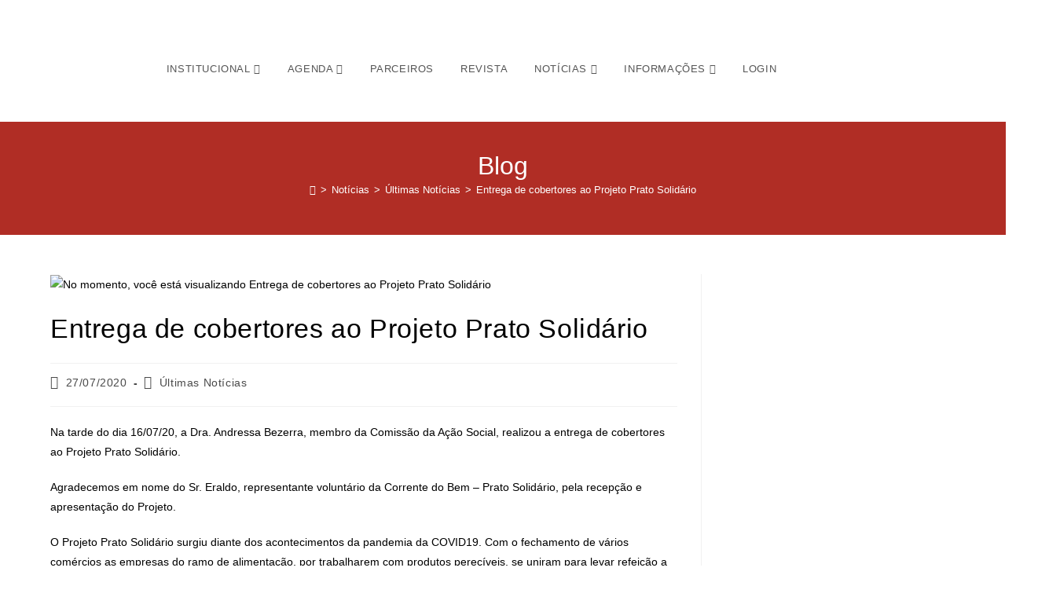

--- FILE ---
content_type: text/html; charset=UTF-8
request_url: https://oabguarulhos.org.br/entrega-de-cobertores-ao-projeto-prato-solidario/
body_size: 39813
content:

<!DOCTYPE html>
<html lang="pt-BR" prefix="og: https://ogp.me/ns#"itemscope="itemscope" itemtype="https://schema.org/Article">
<head>






	<meta charset="UTF-8">
	<link rel="profile" href="http://gmpg.org/xfn/11">

	<link rel="pingback" href="https://oabguarulhos.org.br/xmlrpc.php">
<meta name="viewport" content="width=device-width, initial-scale=1">
<!-- Otimização para mecanismos de pesquisa pelo Rank Math - https://rankmath.com/ -->
<title>Entrega de cobertores ao Projeto Prato Solidário - OAB 57ª SUBSEÇÃO GUARULHOS</title>
<meta name="description" content="Na tarde do dia 16/07/20, a Dra. Andressa Bezerra, membro da Comissão da Ação Social, realizou a entrega de cobertores ao Projeto Prato Solidário."/>
<meta name="robots" content="index, follow, max-snippet:-1, max-video-preview:-1, max-image-preview:large"/>
<link rel="canonical" href="https://oabguarulhos.org.br/entrega-de-cobertores-ao-projeto-prato-solidario/" />
<meta property="og:locale" content="pt_BR" />
<meta property="og:type" content="article" />
<meta property="og:title" content="Entrega de cobertores ao Projeto Prato Solidário - OAB 57ª SUBSEÇÃO GUARULHOS" />
<meta property="og:description" content="Na tarde do dia 16/07/20, a Dra. Andressa Bezerra, membro da Comissão da Ação Social, realizou a entrega de cobertores ao Projeto Prato Solidário." />
<meta property="og:url" content="https://oabguarulhos.org.br/entrega-de-cobertores-ao-projeto-prato-solidario/" />
<meta property="og:site_name" content="OAB 57ª SUBSEÇÃO GUARULHOS" />
<meta property="article:section" content="Últimas Notícias" />
<meta property="og:updated_time" content="2020-07-28T15:24:44-03:00" />
<meta property="og:image" content="https://oabguarulhos.org.br/wp-content/uploads/2020/07/Entrega-de-cobertores-ao-Projeto-Prato-Solidário.jpg" />
<meta property="og:image:secure_url" content="https://oabguarulhos.org.br/wp-content/uploads/2020/07/Entrega-de-cobertores-ao-Projeto-Prato-Solidário.jpg" />
<meta property="og:image:width" content="1200" />
<meta property="og:image:height" content="480" />
<meta property="og:image:alt" content="Entrega de cobertores ao Projeto Prato Solidário" />
<meta property="og:image:type" content="image/jpeg" />
<meta property="article:published_time" content="2020-07-27T15:21:37-03:00" />
<meta property="article:modified_time" content="2020-07-28T15:24:44-03:00" />
<meta name="twitter:card" content="summary_large_image" />
<meta name="twitter:title" content="Entrega de cobertores ao Projeto Prato Solidário - OAB 57ª SUBSEÇÃO GUARULHOS" />
<meta name="twitter:description" content="Na tarde do dia 16/07/20, a Dra. Andressa Bezerra, membro da Comissão da Ação Social, realizou a entrega de cobertores ao Projeto Prato Solidário." />
<meta name="twitter:image" content="https://oabguarulhos.org.br/wp-content/uploads/2020/07/Entrega-de-cobertores-ao-Projeto-Prato-Solidário.jpg" />
<meta name="twitter:label1" content="Escrito por" />
<meta name="twitter:data1" content="OAB 57ª Subseção Guarulhos" />
<meta name="twitter:label2" content="Tempo para leitura" />
<meta name="twitter:data2" content="Menos de um minuto" />
<script type="application/ld+json" class="rank-math-schema">{"@context":"https://schema.org","@graph":[{"@type":["Person","Organization"],"@id":"https://oabguarulhos.org.br/#person","name":"OAB 57\u00aa SUBSE\u00c7\u00c3O GUARULHOS"},{"@type":"WebSite","@id":"https://oabguarulhos.org.br/#website","url":"https://oabguarulhos.org.br","name":"OAB 57\u00aa SUBSE\u00c7\u00c3O GUARULHOS","publisher":{"@id":"https://oabguarulhos.org.br/#person"},"inLanguage":"pt-BR"},{"@type":"ImageObject","@id":"https://oabguarulhos.org.br/wp-content/uploads/2020/07/Entrega-de-cobertores-ao-Projeto-Prato-Solid\u00e1rio.jpg","url":"https://oabguarulhos.org.br/wp-content/uploads/2020/07/Entrega-de-cobertores-ao-Projeto-Prato-Solid\u00e1rio.jpg","width":"1200","height":"480","inLanguage":"pt-BR"},{"@type":"WebPage","@id":"https://oabguarulhos.org.br/entrega-de-cobertores-ao-projeto-prato-solidario/#webpage","url":"https://oabguarulhos.org.br/entrega-de-cobertores-ao-projeto-prato-solidario/","name":"Entrega de cobertores ao Projeto Prato Solid\u00e1rio - OAB 57\u00aa SUBSE\u00c7\u00c3O GUARULHOS","datePublished":"2020-07-27T15:21:37-03:00","dateModified":"2020-07-28T15:24:44-03:00","isPartOf":{"@id":"https://oabguarulhos.org.br/#website"},"primaryImageOfPage":{"@id":"https://oabguarulhos.org.br/wp-content/uploads/2020/07/Entrega-de-cobertores-ao-Projeto-Prato-Solid\u00e1rio.jpg"},"inLanguage":"pt-BR"},{"@type":"Person","@id":"https://oabguarulhos.org.br/author/aprimoraweb/","name":"OAB 57\u00aa Subse\u00e7\u00e3o Guarulhos","url":"https://oabguarulhos.org.br/author/aprimoraweb/","image":{"@type":"ImageObject","@id":"https://oabguarulhos.org.br/wp-content/uploads/avatars/3/5ac6a04007ae8-bpfull.jpg","url":"https://oabguarulhos.org.br/wp-content/uploads/avatars/3/5ac6a04007ae8-bpfull.jpg","caption":"OAB 57\u00aa Subse\u00e7\u00e3o Guarulhos","inLanguage":"pt-BR"},"sameAs":["https://www.oabguarulhos.org.br"]},{"@type":"BlogPosting","headline":"Entrega de cobertores ao Projeto Prato Solid\u00e1rio - OAB 57\u00aa SUBSE\u00c7\u00c3O GUARULHOS","datePublished":"2020-07-27T15:21:37-03:00","dateModified":"2020-07-28T15:24:44-03:00","articleSection":"\u00daltimas Not\u00edcias","author":{"@id":"https://oabguarulhos.org.br/author/aprimoraweb/","name":"OAB 57\u00aa Subse\u00e7\u00e3o Guarulhos"},"publisher":{"@id":"https://oabguarulhos.org.br/#person"},"description":"Na tarde do dia 16/07/20, a Dra. Andressa Bezerra, membro da Comiss\u00e3o da A\u00e7\u00e3o Social, realizou a entrega de cobertores ao Projeto Prato Solid\u00e1rio.","name":"Entrega de cobertores ao Projeto Prato Solid\u00e1rio - OAB 57\u00aa SUBSE\u00c7\u00c3O GUARULHOS","@id":"https://oabguarulhos.org.br/entrega-de-cobertores-ao-projeto-prato-solidario/#richSnippet","isPartOf":{"@id":"https://oabguarulhos.org.br/entrega-de-cobertores-ao-projeto-prato-solidario/#webpage"},"image":{"@id":"https://oabguarulhos.org.br/wp-content/uploads/2020/07/Entrega-de-cobertores-ao-Projeto-Prato-Solid\u00e1rio.jpg"},"inLanguage":"pt-BR","mainEntityOfPage":{"@id":"https://oabguarulhos.org.br/entrega-de-cobertores-ao-projeto-prato-solidario/#webpage"}}]}</script>
<!-- /Plugin de SEO Rank Math para WordPress -->

<link rel="alternate" type="application/rss+xml" title="Feed para OAB 57ª SUBSEÇÃO GUARULHOS &raquo;" href="https://oabguarulhos.org.br/feed/" />
<link rel="alternate" type="application/rss+xml" title="Feed de comentários para OAB 57ª SUBSEÇÃO GUARULHOS &raquo;" href="https://oabguarulhos.org.br/comments/feed/" />
<link rel="alternate" type="application/rss+xml" title="Feed de comentários para OAB 57ª SUBSEÇÃO GUARULHOS &raquo; Entrega de cobertores ao Projeto Prato Solidário" href="https://oabguarulhos.org.br/entrega-de-cobertores-ao-projeto-prato-solidario/feed/" />
<link rel="alternate" title="oEmbed (JSON)" type="application/json+oembed" href="https://oabguarulhos.org.br/wp-json/oembed/1.0/embed?url=https%3A%2F%2Foabguarulhos.org.br%2Fentrega-de-cobertores-ao-projeto-prato-solidario%2F" />
<link rel="alternate" title="oEmbed (XML)" type="text/xml+oembed" href="https://oabguarulhos.org.br/wp-json/oembed/1.0/embed?url=https%3A%2F%2Foabguarulhos.org.br%2Fentrega-de-cobertores-ao-projeto-prato-solidario%2F&#038;format=xml" />
<style id='wp-img-auto-sizes-contain-inline-css'>
img:is([sizes=auto i],[sizes^="auto," i]){contain-intrinsic-size:3000px 1500px}
/*# sourceURL=wp-img-auto-sizes-contain-inline-css */
</style>

<link data-optimized="1" rel='stylesheet' id='wp-block-library-css' href='https://oabguarulhos.org.br/wp-content/litespeed/css/7a2388ce7dad3ea03a522700ecaa0148.css?ver=6ef32' media='all' />
<style id='wp-block-library-theme-inline-css'>
.wp-block-audio :where(figcaption){color:#555;font-size:13px;text-align:center}.is-dark-theme .wp-block-audio :where(figcaption){color:#ffffffa6}.wp-block-audio{margin:0 0 1em}.wp-block-code{border:1px solid #ccc;border-radius:4px;font-family:Menlo,Consolas,monaco,monospace;padding:.8em 1em}.wp-block-embed :where(figcaption){color:#555;font-size:13px;text-align:center}.is-dark-theme .wp-block-embed :where(figcaption){color:#ffffffa6}.wp-block-embed{margin:0 0 1em}.blocks-gallery-caption{color:#555;font-size:13px;text-align:center}.is-dark-theme .blocks-gallery-caption{color:#ffffffa6}:root :where(.wp-block-image figcaption){color:#555;font-size:13px;text-align:center}.is-dark-theme :root :where(.wp-block-image figcaption){color:#ffffffa6}.wp-block-image{margin:0 0 1em}.wp-block-pullquote{border-bottom:4px solid;border-top:4px solid;color:currentColor;margin-bottom:1.75em}.wp-block-pullquote :where(cite),.wp-block-pullquote :where(footer),.wp-block-pullquote__citation{color:currentColor;font-size:.8125em;font-style:normal;text-transform:uppercase}.wp-block-quote{border-left:.25em solid;margin:0 0 1.75em;padding-left:1em}.wp-block-quote cite,.wp-block-quote footer{color:currentColor;font-size:.8125em;font-style:normal;position:relative}.wp-block-quote:where(.has-text-align-right){border-left:none;border-right:.25em solid;padding-left:0;padding-right:1em}.wp-block-quote:where(.has-text-align-center){border:none;padding-left:0}.wp-block-quote.is-large,.wp-block-quote.is-style-large,.wp-block-quote:where(.is-style-plain){border:none}.wp-block-search .wp-block-search__label{font-weight:700}.wp-block-search__button{border:1px solid #ccc;padding:.375em .625em}:where(.wp-block-group.has-background){padding:1.25em 2.375em}.wp-block-separator.has-css-opacity{opacity:.4}.wp-block-separator{border:none;border-bottom:2px solid;margin-left:auto;margin-right:auto}.wp-block-separator.has-alpha-channel-opacity{opacity:1}.wp-block-separator:not(.is-style-wide):not(.is-style-dots){width:100px}.wp-block-separator.has-background:not(.is-style-dots){border-bottom:none;height:1px}.wp-block-separator.has-background:not(.is-style-wide):not(.is-style-dots){height:2px}.wp-block-table{margin:0 0 1em}.wp-block-table td,.wp-block-table th{word-break:normal}.wp-block-table :where(figcaption){color:#555;font-size:13px;text-align:center}.is-dark-theme .wp-block-table :where(figcaption){color:#ffffffa6}.wp-block-video :where(figcaption){color:#555;font-size:13px;text-align:center}.is-dark-theme .wp-block-video :where(figcaption){color:#ffffffa6}.wp-block-video{margin:0 0 1em}:root :where(.wp-block-template-part.has-background){margin-bottom:0;margin-top:0;padding:1.25em 2.375em}
/*# sourceURL=/wp-includes/css/dist/block-library/theme.min.css */
</style>
<style id='classic-theme-styles-inline-css'>
/*! This file is auto-generated */
.wp-block-button__link{color:#fff;background-color:#32373c;border-radius:9999px;box-shadow:none;text-decoration:none;padding:calc(.667em + 2px) calc(1.333em + 2px);font-size:1.125em}.wp-block-file__button{background:#32373c;color:#fff;text-decoration:none}
/*# sourceURL=/wp-includes/css/classic-themes.min.css */
</style>
<style id='bp-login-form-style-inline-css'>
.widget_bp_core_login_widget .bp-login-widget-user-avatar{float:left}.widget_bp_core_login_widget .bp-login-widget-user-links{margin-left:70px}#bp-login-widget-form label{display:block;font-weight:600;margin:15px 0 5px;width:auto}#bp-login-widget-form input[type=password],#bp-login-widget-form input[type=text]{background-color:#fafafa;border:1px solid #d6d6d6;border-radius:0;font:inherit;font-size:100%;padding:.5em;width:100%}#bp-login-widget-form .bp-login-widget-register-link,#bp-login-widget-form .login-submit{display:inline;width:-moz-fit-content;width:fit-content}#bp-login-widget-form .bp-login-widget-register-link{margin-left:1em}#bp-login-widget-form .bp-login-widget-register-link a{filter:invert(1)}#bp-login-widget-form .bp-login-widget-pwd-link{font-size:80%}

/*# sourceURL=https://oabguarulhos.org.br/wp-content/plugins/buddypress/bp-core/blocks/login-form/index.css */
</style>
<style id='bp-member-style-inline-css'>
[data-type="bp/member"] input.components-placeholder__input{border:1px solid #757575;border-radius:2px;flex:1 1 auto;padding:6px 8px}.bp-block-member{position:relative}.bp-block-member .member-content{display:flex}.bp-block-member .user-nicename{display:block}.bp-block-member .user-nicename a{border:none;color:currentColor;text-decoration:none}.bp-block-member .bp-profile-button{width:100%}.bp-block-member .bp-profile-button a.button{bottom:10px;display:inline-block;margin:18px 0 0;position:absolute;right:0}.bp-block-member.has-cover .item-header-avatar,.bp-block-member.has-cover .member-content,.bp-block-member.has-cover .member-description{z-index:2}.bp-block-member.has-cover .member-content,.bp-block-member.has-cover .member-description{padding-top:75px}.bp-block-member.has-cover .bp-member-cover-image{background-color:#c5c5c5;background-position:top;background-repeat:no-repeat;background-size:cover;border:0;display:block;height:150px;left:0;margin:0;padding:0;position:absolute;top:0;width:100%;z-index:1}.bp-block-member img.avatar{height:auto;width:auto}.bp-block-member.avatar-none .item-header-avatar{display:none}.bp-block-member.avatar-none.has-cover{min-height:200px}.bp-block-member.avatar-full{min-height:150px}.bp-block-member.avatar-full .item-header-avatar{width:180px}.bp-block-member.avatar-thumb .member-content{align-items:center;min-height:50px}.bp-block-member.avatar-thumb .item-header-avatar{width:70px}.bp-block-member.avatar-full.has-cover{min-height:300px}.bp-block-member.avatar-full.has-cover .item-header-avatar{width:200px}.bp-block-member.avatar-full.has-cover img.avatar{background:#fffc;border:2px solid #fff;margin-left:20px}.bp-block-member.avatar-thumb.has-cover .item-header-avatar{padding-top:75px}.entry .entry-content .bp-block-member .user-nicename a{border:none;color:currentColor;text-decoration:none}

/*# sourceURL=https://oabguarulhos.org.br/wp-content/plugins/buddypress/bp-members/blocks/member/index.css */
</style>
<style id='bp-members-style-inline-css'>
[data-type="bp/members"] .components-placeholder.is-appender{min-height:0}[data-type="bp/members"] .components-placeholder.is-appender .components-placeholder__label:empty{display:none}[data-type="bp/members"] .components-placeholder input.components-placeholder__input{border:1px solid #757575;border-radius:2px;flex:1 1 auto;padding:6px 8px}[data-type="bp/members"].avatar-none .member-description{width:calc(100% - 44px)}[data-type="bp/members"].avatar-full .member-description{width:calc(100% - 224px)}[data-type="bp/members"].avatar-thumb .member-description{width:calc(100% - 114px)}[data-type="bp/members"] .member-content{position:relative}[data-type="bp/members"] .member-content .is-right{position:absolute;right:2px;top:2px}[data-type="bp/members"] .columns-2 .member-content .member-description,[data-type="bp/members"] .columns-3 .member-content .member-description,[data-type="bp/members"] .columns-4 .member-content .member-description{padding-left:44px;width:calc(100% - 44px)}[data-type="bp/members"] .columns-3 .is-right{right:-10px}[data-type="bp/members"] .columns-4 .is-right{right:-50px}.bp-block-members.is-grid{display:flex;flex-wrap:wrap;padding:0}.bp-block-members.is-grid .member-content{margin:0 1.25em 1.25em 0;width:100%}@media(min-width:600px){.bp-block-members.columns-2 .member-content{width:calc(50% - .625em)}.bp-block-members.columns-2 .member-content:nth-child(2n){margin-right:0}.bp-block-members.columns-3 .member-content{width:calc(33.33333% - .83333em)}.bp-block-members.columns-3 .member-content:nth-child(3n){margin-right:0}.bp-block-members.columns-4 .member-content{width:calc(25% - .9375em)}.bp-block-members.columns-4 .member-content:nth-child(4n){margin-right:0}}.bp-block-members .member-content{display:flex;flex-direction:column;padding-bottom:1em;text-align:center}.bp-block-members .member-content .item-header-avatar,.bp-block-members .member-content .member-description{width:100%}.bp-block-members .member-content .item-header-avatar{margin:0 auto}.bp-block-members .member-content .item-header-avatar img.avatar{display:inline-block}@media(min-width:600px){.bp-block-members .member-content{flex-direction:row;text-align:left}.bp-block-members .member-content .item-header-avatar,.bp-block-members .member-content .member-description{width:auto}.bp-block-members .member-content .item-header-avatar{margin:0}}.bp-block-members .member-content .user-nicename{display:block}.bp-block-members .member-content .user-nicename a{border:none;color:currentColor;text-decoration:none}.bp-block-members .member-content time{color:#767676;display:block;font-size:80%}.bp-block-members.avatar-none .item-header-avatar{display:none}.bp-block-members.avatar-full{min-height:190px}.bp-block-members.avatar-full .item-header-avatar{width:180px}.bp-block-members.avatar-thumb .member-content{min-height:80px}.bp-block-members.avatar-thumb .item-header-avatar{width:70px}.bp-block-members.columns-2 .member-content,.bp-block-members.columns-3 .member-content,.bp-block-members.columns-4 .member-content{display:block;text-align:center}.bp-block-members.columns-2 .member-content .item-header-avatar,.bp-block-members.columns-3 .member-content .item-header-avatar,.bp-block-members.columns-4 .member-content .item-header-avatar{margin:0 auto}.bp-block-members img.avatar{height:auto;max-width:-moz-fit-content;max-width:fit-content;width:auto}.bp-block-members .member-content.has-activity{align-items:center}.bp-block-members .member-content.has-activity .item-header-avatar{padding-right:1em}.bp-block-members .member-content.has-activity .wp-block-quote{margin-bottom:0;text-align:left}.bp-block-members .member-content.has-activity .wp-block-quote cite a,.entry .entry-content .bp-block-members .user-nicename a{border:none;color:currentColor;text-decoration:none}

/*# sourceURL=https://oabguarulhos.org.br/wp-content/plugins/buddypress/bp-members/blocks/members/index.css */
</style>
<style id='bp-dynamic-members-style-inline-css'>
.bp-dynamic-block-container .item-options{font-size:.5em;margin:0 0 1em;padding:1em 0}.bp-dynamic-block-container .item-options a.selected{font-weight:600}.bp-dynamic-block-container ul.item-list{list-style:none;margin:1em 0;padding-left:0}.bp-dynamic-block-container ul.item-list li{margin-bottom:1em}.bp-dynamic-block-container ul.item-list li:after,.bp-dynamic-block-container ul.item-list li:before{content:" ";display:table}.bp-dynamic-block-container ul.item-list li:after{clear:both}.bp-dynamic-block-container ul.item-list li .item-avatar{float:left;width:60px}.bp-dynamic-block-container ul.item-list li .item{margin-left:70px}

/*# sourceURL=https://oabguarulhos.org.br/wp-content/plugins/buddypress/bp-members/blocks/dynamic-members/index.css */
</style>
<style id='bp-online-members-style-inline-css'>
.widget_bp_core_whos_online_widget .avatar-block,[data-type="bp/online-members"] .avatar-block{display:flex;flex-flow:row wrap}.widget_bp_core_whos_online_widget .avatar-block img,[data-type="bp/online-members"] .avatar-block img{margin:.5em}

/*# sourceURL=https://oabguarulhos.org.br/wp-content/plugins/buddypress/bp-members/blocks/online-members/index.css */
</style>
<style id='bp-active-members-style-inline-css'>
.widget_bp_core_recently_active_widget .avatar-block,[data-type="bp/active-members"] .avatar-block{display:flex;flex-flow:row wrap}.widget_bp_core_recently_active_widget .avatar-block img,[data-type="bp/active-members"] .avatar-block img{margin:.5em}

/*# sourceURL=https://oabguarulhos.org.br/wp-content/plugins/buddypress/bp-members/blocks/active-members/index.css */
</style>
<style id='ic-price-field-ic-price-table-style-inline-css'>
/**
 * Note that these styles are loaded *before* editor styles, so that
 * editor-specific styles using the same selectors will take precedence.
 */
.ic-font-size-custom .price-value, .ic-font-size-custom .price-value.small-price {
    font-size: inherit;
}
/*# sourceURL=https://oabguarulhos.org.br/wp-content/plugins/ecommerce-product-catalog/modules/price/blocks/price-table/style.css */
</style>
<style id='ic-epc-image-gallery-style-inline-css'>
/*!
 * 
 * https://impleCode.com
 *
 * Copyright 2021 impleCode
 * Free to use under the GPLv3 license.
 * http://www.gnu.org/licenses/gpl-3.0.html
 *
 * Contributing author: Norbert Dreszer
 *
 * NOTE: DO NOT EDIT THIS FILE. FOR YOUR OWN CSS GO TO WordPress > Appearance > Additional CSS and copy the CSS that you want to modify there.
 */

.wp-block-ic-epc-image-gallery {
    display: table;
}

.wp-block-ic-epc-image-gallery.alignfull, .wp-block-ic-epc-image-gallery.alignwide {
    display: block;
}
/*# sourceURL=https://oabguarulhos.org.br/wp-content/plugins/ecommerce-product-catalog/includes/blocks/image-gallery/style.css */
</style>
<link data-optimized="1" rel='stylesheet' id='dashicons-css' href='https://oabguarulhos.org.br/wp-content/litespeed/css/d679b8b266ab853fb802471f4ee31dbf.css?ver=1c6a5' media='all' />
<link data-optimized="1" rel='stylesheet' id='al_product_styles-css' href='https://oabguarulhos.org.br/wp-content/litespeed/css/8401b9f99bc605e052f6e6982ba65d91.css?ver=bc318' media='all' />
<link data-optimized="1" rel='stylesheet' id='ic_blocks-css' href='https://oabguarulhos.org.br/wp-content/litespeed/css/a8d765a5769dea52d72370066b41ea1d.css?ver=d5021' media='all' />
<style id='global-styles-inline-css'>
:root{--wp--preset--aspect-ratio--square: 1;--wp--preset--aspect-ratio--4-3: 4/3;--wp--preset--aspect-ratio--3-4: 3/4;--wp--preset--aspect-ratio--3-2: 3/2;--wp--preset--aspect-ratio--2-3: 2/3;--wp--preset--aspect-ratio--16-9: 16/9;--wp--preset--aspect-ratio--9-16: 9/16;--wp--preset--color--black: #000000;--wp--preset--color--cyan-bluish-gray: #abb8c3;--wp--preset--color--white: #ffffff;--wp--preset--color--pale-pink: #f78da7;--wp--preset--color--vivid-red: #cf2e2e;--wp--preset--color--luminous-vivid-orange: #ff6900;--wp--preset--color--luminous-vivid-amber: #fcb900;--wp--preset--color--light-green-cyan: #7bdcb5;--wp--preset--color--vivid-green-cyan: #00d084;--wp--preset--color--pale-cyan-blue: #8ed1fc;--wp--preset--color--vivid-cyan-blue: #0693e3;--wp--preset--color--vivid-purple: #9b51e0;--wp--preset--gradient--vivid-cyan-blue-to-vivid-purple: linear-gradient(135deg,rgb(6,147,227) 0%,rgb(155,81,224) 100%);--wp--preset--gradient--light-green-cyan-to-vivid-green-cyan: linear-gradient(135deg,rgb(122,220,180) 0%,rgb(0,208,130) 100%);--wp--preset--gradient--luminous-vivid-amber-to-luminous-vivid-orange: linear-gradient(135deg,rgb(252,185,0) 0%,rgb(255,105,0) 100%);--wp--preset--gradient--luminous-vivid-orange-to-vivid-red: linear-gradient(135deg,rgb(255,105,0) 0%,rgb(207,46,46) 100%);--wp--preset--gradient--very-light-gray-to-cyan-bluish-gray: linear-gradient(135deg,rgb(238,238,238) 0%,rgb(169,184,195) 100%);--wp--preset--gradient--cool-to-warm-spectrum: linear-gradient(135deg,rgb(74,234,220) 0%,rgb(151,120,209) 20%,rgb(207,42,186) 40%,rgb(238,44,130) 60%,rgb(251,105,98) 80%,rgb(254,248,76) 100%);--wp--preset--gradient--blush-light-purple: linear-gradient(135deg,rgb(255,206,236) 0%,rgb(152,150,240) 100%);--wp--preset--gradient--blush-bordeaux: linear-gradient(135deg,rgb(254,205,165) 0%,rgb(254,45,45) 50%,rgb(107,0,62) 100%);--wp--preset--gradient--luminous-dusk: linear-gradient(135deg,rgb(255,203,112) 0%,rgb(199,81,192) 50%,rgb(65,88,208) 100%);--wp--preset--gradient--pale-ocean: linear-gradient(135deg,rgb(255,245,203) 0%,rgb(182,227,212) 50%,rgb(51,167,181) 100%);--wp--preset--gradient--electric-grass: linear-gradient(135deg,rgb(202,248,128) 0%,rgb(113,206,126) 100%);--wp--preset--gradient--midnight: linear-gradient(135deg,rgb(2,3,129) 0%,rgb(40,116,252) 100%);--wp--preset--font-size--small: 13px;--wp--preset--font-size--medium: 20px;--wp--preset--font-size--large: 36px;--wp--preset--font-size--x-large: 42px;--wp--preset--spacing--20: 0.44rem;--wp--preset--spacing--30: 0.67rem;--wp--preset--spacing--40: 1rem;--wp--preset--spacing--50: 1.5rem;--wp--preset--spacing--60: 2.25rem;--wp--preset--spacing--70: 3.38rem;--wp--preset--spacing--80: 5.06rem;--wp--preset--shadow--natural: 6px 6px 9px rgba(0, 0, 0, 0.2);--wp--preset--shadow--deep: 12px 12px 50px rgba(0, 0, 0, 0.4);--wp--preset--shadow--sharp: 6px 6px 0px rgba(0, 0, 0, 0.2);--wp--preset--shadow--outlined: 6px 6px 0px -3px rgb(255, 255, 255), 6px 6px rgb(0, 0, 0);--wp--preset--shadow--crisp: 6px 6px 0px rgb(0, 0, 0);}:where(.is-layout-flex){gap: 0.5em;}:where(.is-layout-grid){gap: 0.5em;}body .is-layout-flex{display: flex;}.is-layout-flex{flex-wrap: wrap;align-items: center;}.is-layout-flex > :is(*, div){margin: 0;}body .is-layout-grid{display: grid;}.is-layout-grid > :is(*, div){margin: 0;}:where(.wp-block-columns.is-layout-flex){gap: 2em;}:where(.wp-block-columns.is-layout-grid){gap: 2em;}:where(.wp-block-post-template.is-layout-flex){gap: 1.25em;}:where(.wp-block-post-template.is-layout-grid){gap: 1.25em;}.has-black-color{color: var(--wp--preset--color--black) !important;}.has-cyan-bluish-gray-color{color: var(--wp--preset--color--cyan-bluish-gray) !important;}.has-white-color{color: var(--wp--preset--color--white) !important;}.has-pale-pink-color{color: var(--wp--preset--color--pale-pink) !important;}.has-vivid-red-color{color: var(--wp--preset--color--vivid-red) !important;}.has-luminous-vivid-orange-color{color: var(--wp--preset--color--luminous-vivid-orange) !important;}.has-luminous-vivid-amber-color{color: var(--wp--preset--color--luminous-vivid-amber) !important;}.has-light-green-cyan-color{color: var(--wp--preset--color--light-green-cyan) !important;}.has-vivid-green-cyan-color{color: var(--wp--preset--color--vivid-green-cyan) !important;}.has-pale-cyan-blue-color{color: var(--wp--preset--color--pale-cyan-blue) !important;}.has-vivid-cyan-blue-color{color: var(--wp--preset--color--vivid-cyan-blue) !important;}.has-vivid-purple-color{color: var(--wp--preset--color--vivid-purple) !important;}.has-black-background-color{background-color: var(--wp--preset--color--black) !important;}.has-cyan-bluish-gray-background-color{background-color: var(--wp--preset--color--cyan-bluish-gray) !important;}.has-white-background-color{background-color: var(--wp--preset--color--white) !important;}.has-pale-pink-background-color{background-color: var(--wp--preset--color--pale-pink) !important;}.has-vivid-red-background-color{background-color: var(--wp--preset--color--vivid-red) !important;}.has-luminous-vivid-orange-background-color{background-color: var(--wp--preset--color--luminous-vivid-orange) !important;}.has-luminous-vivid-amber-background-color{background-color: var(--wp--preset--color--luminous-vivid-amber) !important;}.has-light-green-cyan-background-color{background-color: var(--wp--preset--color--light-green-cyan) !important;}.has-vivid-green-cyan-background-color{background-color: var(--wp--preset--color--vivid-green-cyan) !important;}.has-pale-cyan-blue-background-color{background-color: var(--wp--preset--color--pale-cyan-blue) !important;}.has-vivid-cyan-blue-background-color{background-color: var(--wp--preset--color--vivid-cyan-blue) !important;}.has-vivid-purple-background-color{background-color: var(--wp--preset--color--vivid-purple) !important;}.has-black-border-color{border-color: var(--wp--preset--color--black) !important;}.has-cyan-bluish-gray-border-color{border-color: var(--wp--preset--color--cyan-bluish-gray) !important;}.has-white-border-color{border-color: var(--wp--preset--color--white) !important;}.has-pale-pink-border-color{border-color: var(--wp--preset--color--pale-pink) !important;}.has-vivid-red-border-color{border-color: var(--wp--preset--color--vivid-red) !important;}.has-luminous-vivid-orange-border-color{border-color: var(--wp--preset--color--luminous-vivid-orange) !important;}.has-luminous-vivid-amber-border-color{border-color: var(--wp--preset--color--luminous-vivid-amber) !important;}.has-light-green-cyan-border-color{border-color: var(--wp--preset--color--light-green-cyan) !important;}.has-vivid-green-cyan-border-color{border-color: var(--wp--preset--color--vivid-green-cyan) !important;}.has-pale-cyan-blue-border-color{border-color: var(--wp--preset--color--pale-cyan-blue) !important;}.has-vivid-cyan-blue-border-color{border-color: var(--wp--preset--color--vivid-cyan-blue) !important;}.has-vivid-purple-border-color{border-color: var(--wp--preset--color--vivid-purple) !important;}.has-vivid-cyan-blue-to-vivid-purple-gradient-background{background: var(--wp--preset--gradient--vivid-cyan-blue-to-vivid-purple) !important;}.has-light-green-cyan-to-vivid-green-cyan-gradient-background{background: var(--wp--preset--gradient--light-green-cyan-to-vivid-green-cyan) !important;}.has-luminous-vivid-amber-to-luminous-vivid-orange-gradient-background{background: var(--wp--preset--gradient--luminous-vivid-amber-to-luminous-vivid-orange) !important;}.has-luminous-vivid-orange-to-vivid-red-gradient-background{background: var(--wp--preset--gradient--luminous-vivid-orange-to-vivid-red) !important;}.has-very-light-gray-to-cyan-bluish-gray-gradient-background{background: var(--wp--preset--gradient--very-light-gray-to-cyan-bluish-gray) !important;}.has-cool-to-warm-spectrum-gradient-background{background: var(--wp--preset--gradient--cool-to-warm-spectrum) !important;}.has-blush-light-purple-gradient-background{background: var(--wp--preset--gradient--blush-light-purple) !important;}.has-blush-bordeaux-gradient-background{background: var(--wp--preset--gradient--blush-bordeaux) !important;}.has-luminous-dusk-gradient-background{background: var(--wp--preset--gradient--luminous-dusk) !important;}.has-pale-ocean-gradient-background{background: var(--wp--preset--gradient--pale-ocean) !important;}.has-electric-grass-gradient-background{background: var(--wp--preset--gradient--electric-grass) !important;}.has-midnight-gradient-background{background: var(--wp--preset--gradient--midnight) !important;}.has-small-font-size{font-size: var(--wp--preset--font-size--small) !important;}.has-medium-font-size{font-size: var(--wp--preset--font-size--medium) !important;}.has-large-font-size{font-size: var(--wp--preset--font-size--large) !important;}.has-x-large-font-size{font-size: var(--wp--preset--font-size--x-large) !important;}
:where(.wp-block-post-template.is-layout-flex){gap: 1.25em;}:where(.wp-block-post-template.is-layout-grid){gap: 1.25em;}
:where(.wp-block-term-template.is-layout-flex){gap: 1.25em;}:where(.wp-block-term-template.is-layout-grid){gap: 1.25em;}
:where(.wp-block-columns.is-layout-flex){gap: 2em;}:where(.wp-block-columns.is-layout-grid){gap: 2em;}
:root :where(.wp-block-pullquote){font-size: 1.5em;line-height: 1.6;}
/*# sourceURL=global-styles-inline-css */
</style>
<link data-optimized="1" rel='stylesheet' id='wp-job-manager-job-listings-css' href='https://oabguarulhos.org.br/wp-content/litespeed/css/2558c50c1f6eedb8c6e32f7328aa15b4.css?ver=c71ed' media='all' />
<link data-optimized="1" rel='stylesheet' id='oceanwp-style-css' href='https://oabguarulhos.org.br/wp-content/litespeed/css/a12e9650c23bee118593ce3b32f486b2.css?ver=6122c' media='all' />
<link data-optimized="1" rel='stylesheet' id='child-style-css' href='https://oabguarulhos.org.br/wp-content/litespeed/css/7916dd9415281e79137e7bf7e118a8a1.css?ver=dc764' media='all' />
<link data-optimized="1" rel='stylesheet' id='elementor-frontend-css' href='https://oabguarulhos.org.br/wp-content/litespeed/css/7c98837c2b473a5827a4570d4820cad9.css?ver=c77b0' media='all' />
<link data-optimized="1" rel='stylesheet' id='eael-general-css' href='https://oabguarulhos.org.br/wp-content/litespeed/css/c8a130b2cac073f21dba0fd759eebe73.css?ver=f2dce' media='all' />
<link data-optimized="1" rel='stylesheet' id='eael-25251-css' href='https://oabguarulhos.org.br/wp-content/litespeed/css/0460b17d033922208325fa47422011aa.css?ver=9cada' media='all' />
<link data-optimized="1" rel='stylesheet' id='elementor-post-25251-css' href='https://oabguarulhos.org.br/wp-content/litespeed/css/8609f976127faa598498207b295f3cc4.css?ver=cab9c' media='all' />
<link data-optimized="1" rel='stylesheet' id='elementor-post-68212-css' href='https://oabguarulhos.org.br/wp-content/litespeed/css/1d883563a139499918693c05474bb32d.css?ver=3b76b' media='all' />
<link data-optimized="1" rel='stylesheet' id='oceanwp-buddypress-css' href='https://oabguarulhos.org.br/wp-content/litespeed/css/e7cc3e8db469245577050c91fa21ac37.css?ver=2d278' media='all' />
<link data-optimized="1" rel='stylesheet' id='font-awesome-css' href='https://oabguarulhos.org.br/wp-content/litespeed/css/e433a3e0c5a380c969fd64600d8851d2.css?ver=df72e' media='all' />
<link data-optimized="1" rel='stylesheet' id='simple-line-icons-css' href='https://oabguarulhos.org.br/wp-content/litespeed/css/c3c8d6ca3c2c46a869b93b2b7c987c5d.css?ver=1b2b8' media='all' />
<link data-optimized="1" rel='stylesheet' id='wpdreams-asl-basic-css' href='https://oabguarulhos.org.br/wp-content/litespeed/css/863cb60b693acf3350a468acfdb8689c.css?ver=d6032' media='all' />
<style id='wpdreams-asl-basic-inline-css'>

					div[id*='ajaxsearchlitesettings'].searchsettings .asl_option_inner label {
						font-size: 0px !important;
						color: rgba(0, 0, 0, 0);
					}
					div[id*='ajaxsearchlitesettings'].searchsettings .asl_option_inner label:after {
						font-size: 11px !important;
						position: absolute;
						top: 0;
						left: 0;
						z-index: 1;
					}
					.asl_w_container {
						width: 100%;
						margin: 0px 0px 0px 0px;
						min-width: 200px;
					}
					div[id*='ajaxsearchlite'].asl_m {
						width: 100%;
					}
					div[id*='ajaxsearchliteres'].wpdreams_asl_results div.resdrg span.highlighted {
						font-weight: bold;
						color: rgba(217, 49, 43, 1);
						background-color: rgba(238, 238, 238, 1);
					}
					div[id*='ajaxsearchliteres'].wpdreams_asl_results .results img.asl_image {
						width: 70px;
						height: 70px;
						object-fit: cover;
					}
					div[id*='ajaxsearchlite'].asl_r .results {
						max-height: none;
					}
					div[id*='ajaxsearchlite'].asl_r {
						position: absolute;
					}
				
						div.asl_r.asl_w.vertical .results .item::after {
							display: block;
							position: absolute;
							bottom: 0;
							content: '';
							height: 1px;
							width: 100%;
							background: #D8D8D8;
						}
						div.asl_r.asl_w.vertical .results .item.asl_last_item::after {
							display: none;
						}
					
/*# sourceURL=wpdreams-asl-basic-inline-css */
</style>
<link data-optimized="1" rel='stylesheet' id='wpdreams-asl-instance-css' href='https://oabguarulhos.org.br/wp-content/litespeed/css/dfffb7f83273a35ed1a83f88ae475525.css?ver=0e3f6' media='all' />
<link data-optimized="1" rel='stylesheet' id='ekit-widget-styles-css' href='https://oabguarulhos.org.br/wp-content/litespeed/css/25c831b60d302126e5c06c5b9f600054.css?ver=a68f9' media='all' />
<link data-optimized="1" rel='stylesheet' id='ekit-responsive-css' href='https://oabguarulhos.org.br/wp-content/litespeed/css/b94e30dd677b62002b9fdc59f6fe8926.css?ver=33c52' media='all' />
<link data-optimized="1" rel='stylesheet' id='oe-widgets-style-css' href='https://oabguarulhos.org.br/wp-content/litespeed/css/7e54f11e5fbd96fc5f3f8685236f7b81.css?ver=3b4a2' media='all' />
<link data-optimized="1" rel='stylesheet' id='elementor-icons-shared-0-css' href='https://oabguarulhos.org.br/wp-content/litespeed/css/b9640aa82981a446da93402621480b04.css?ver=67baa' media='all' />
<link data-optimized="1" rel='stylesheet' id='elementor-icons-fa-brands-css' href='https://oabguarulhos.org.br/wp-content/litespeed/css/a3f6207db434b2e59a81ba04728c0dcb.css?ver=af0e7' media='all' />
<link data-optimized="1" rel='stylesheet' id='elementor-icons-fa-solid-css' href='https://oabguarulhos.org.br/wp-content/litespeed/css/1670c7a4dafee585b2b995f1e4b73f3c.css?ver=65d4c' media='all' />
<!--n2css--><!--n2js--><script src="https://oabguarulhos.org.br/wp-includes/js/jquery/jquery.min.js?ver=3.7.1" id="jquery-core-js"></script>
<script src="https://oabguarulhos.org.br/wp-includes/js/jquery/jquery-migrate.min.js?ver=3.4.1" id="jquery-migrate-js"></script>
<link rel="https://api.w.org/" href="https://oabguarulhos.org.br/wp-json/" /><link rel="alternate" title="JSON" type="application/json" href="https://oabguarulhos.org.br/wp-json/wp/v2/posts/50827" /><link rel="EditURI" type="application/rsd+xml" title="RSD" href="https://oabguarulhos.org.br/xmlrpc.php?rsd" />
<meta name="generator" content="WordPress 6.9" />
<link rel='shortlink' href='https://oabguarulhos.org.br/?p=50827' />

	<script type="text/javascript">var ajaxurl = 'https://oabguarulhos.org.br/wp-admin/admin-ajax.php';</script>

				<link rel="preconnect" href="https://fonts.gstatic.com" crossorigin />
				<link rel="preload" as="style" href="//fonts.googleapis.com/css?family=Open+Sans&display=swap" />
								
				<meta name="generator" content="Elementor 3.34.1; features: additional_custom_breakpoints; settings: css_print_method-external, google_font-enabled, font_display-auto">
			<style>
				.e-con.e-parent:nth-of-type(n+4):not(.e-lazyloaded):not(.e-no-lazyload),
				.e-con.e-parent:nth-of-type(n+4):not(.e-lazyloaded):not(.e-no-lazyload) * {
					background-image: none !important;
				}
				@media screen and (max-height: 1024px) {
					.e-con.e-parent:nth-of-type(n+3):not(.e-lazyloaded):not(.e-no-lazyload),
					.e-con.e-parent:nth-of-type(n+3):not(.e-lazyloaded):not(.e-no-lazyload) * {
						background-image: none !important;
					}
				}
				@media screen and (max-height: 640px) {
					.e-con.e-parent:nth-of-type(n+2):not(.e-lazyloaded):not(.e-no-lazyload),
					.e-con.e-parent:nth-of-type(n+2):not(.e-lazyloaded):not(.e-no-lazyload) * {
						background-image: none !important;
					}
				}
			</style>
			<link rel="icon" href="https://oabguarulhos.org.br/wp-content/uploads/2024/01/cropped-328999100_626129489519404_6553647710991407118_n-32x32.jpg" sizes="32x32" />
<link rel="icon" href="https://oabguarulhos.org.br/wp-content/uploads/2024/01/cropped-328999100_626129489519404_6553647710991407118_n-192x192.jpg" sizes="192x192" />
<link rel="apple-touch-icon" href="https://oabguarulhos.org.br/wp-content/uploads/2024/01/cropped-328999100_626129489519404_6553647710991407118_n-180x180.jpg" />
<meta name="msapplication-TileImage" content="https://oabguarulhos.org.br/wp-content/uploads/2024/01/cropped-328999100_626129489519404_6553647710991407118_n-270x270.jpg" />
<!-- OceanWP CSS -->
<style type="text/css">
/* Colors */a:hover,a.light:hover,.theme-heading .text::before,.theme-heading .text::after,#top-bar-content >a:hover,#top-bar-social li.oceanwp-email a:hover,#site-navigation-wrap .dropdown-menu >li >a:hover,#site-header.medium-header #medium-searchform button:hover,.oceanwp-mobile-menu-icon a:hover,.blog-entry.post .blog-entry-header .entry-title a:hover,.blog-entry.post .blog-entry-readmore a:hover,.blog-entry.thumbnail-entry .blog-entry-category a,ul.meta li a:hover,.dropcap,.single nav.post-navigation .nav-links .title,body .related-post-title a:hover,body #wp-calendar caption,body .contact-info-widget.default i,body .contact-info-widget.big-icons i,body .custom-links-widget .oceanwp-custom-links li a:hover,body .custom-links-widget .oceanwp-custom-links li a:hover:before,body .posts-thumbnails-widget li a:hover,body .social-widget li.oceanwp-email a:hover,.comment-author .comment-meta .comment-reply-link,#respond #cancel-comment-reply-link:hover,#footer-widgets .footer-box a:hover,#footer-bottom a:hover,#footer-bottom #footer-bottom-menu a:hover,.sidr a:hover,.sidr-class-dropdown-toggle:hover,.sidr-class-menu-item-has-children.active >a,.sidr-class-menu-item-has-children.active >a >.sidr-class-dropdown-toggle,input[type=checkbox]:checked:before{color:#b02d25}.single nav.post-navigation .nav-links .title .owp-icon use,.blog-entry.post .blog-entry-readmore a:hover .owp-icon use,body .contact-info-widget.default .owp-icon use,body .contact-info-widget.big-icons .owp-icon use{stroke:#b02d25}input[type="button"],input[type="reset"],input[type="submit"],button[type="submit"],.button,#site-navigation-wrap .dropdown-menu >li.btn >a >span,.thumbnail:hover i,.thumbnail:hover .link-post-svg-icon,.post-quote-content,.omw-modal .omw-close-modal,body .contact-info-widget.big-icons li:hover i,body .contact-info-widget.big-icons li:hover .owp-icon,body div.wpforms-container-full .wpforms-form input[type=submit],body div.wpforms-container-full .wpforms-form button[type=submit],body div.wpforms-container-full .wpforms-form .wpforms-page-button,.woocommerce-cart .wp-element-button,.woocommerce-checkout .wp-element-button,.wp-block-button__link{background-color:#b02d25}.widget-title{border-color:#b02d25}blockquote{border-color:#b02d25}.wp-block-quote{border-color:#b02d25}#searchform-dropdown{border-color:#b02d25}.dropdown-menu .sub-menu{border-color:#b02d25}.blog-entry.large-entry .blog-entry-readmore a:hover{border-color:#b02d25}.oceanwp-newsletter-form-wrap input[type="email"]:focus{border-color:#b02d25}.social-widget li.oceanwp-email a:hover{border-color:#b02d25}#respond #cancel-comment-reply-link:hover{border-color:#b02d25}body .contact-info-widget.big-icons li:hover i{border-color:#b02d25}body .contact-info-widget.big-icons li:hover .owp-icon{border-color:#b02d25}#footer-widgets .oceanwp-newsletter-form-wrap input[type="email"]:focus{border-color:#b02d25}input[type="button"]:hover,input[type="reset"]:hover,input[type="submit"]:hover,button[type="submit"]:hover,input[type="button"]:focus,input[type="reset"]:focus,input[type="submit"]:focus,button[type="submit"]:focus,.button:hover,.button:focus,#site-navigation-wrap .dropdown-menu >li.btn >a:hover >span,.post-quote-author,.omw-modal .omw-close-modal:hover,body div.wpforms-container-full .wpforms-form input[type=submit]:hover,body div.wpforms-container-full .wpforms-form button[type=submit]:hover,body div.wpforms-container-full .wpforms-form .wpforms-page-button:hover,.woocommerce-cart .wp-element-button:hover,.woocommerce-checkout .wp-element-button:hover,.wp-block-button__link:hover{background-color:#000000}a{color:#b02d25}a .owp-icon use{stroke:#b02d25}a:hover{color:#b02d25}a:hover .owp-icon use{stroke:#b02d25}body .theme-button,body input[type="submit"],body button[type="submit"],body button,body .button,body div.wpforms-container-full .wpforms-form input[type=submit],body div.wpforms-container-full .wpforms-form button[type=submit],body div.wpforms-container-full .wpforms-form .wpforms-page-button,.woocommerce-cart .wp-element-button,.woocommerce-checkout .wp-element-button,.wp-block-button__link{background-color:#b02d25}body .theme-button:hover,body input[type="submit"]:hover,body button[type="submit"]:hover,body button:hover,body .button:hover,body div.wpforms-container-full .wpforms-form input[type=submit]:hover,body div.wpforms-container-full .wpforms-form input[type=submit]:active,body div.wpforms-container-full .wpforms-form button[type=submit]:hover,body div.wpforms-container-full .wpforms-form button[type=submit]:active,body div.wpforms-container-full .wpforms-form .wpforms-page-button:hover,body div.wpforms-container-full .wpforms-form .wpforms-page-button:active,.woocommerce-cart .wp-element-button:hover,.woocommerce-checkout .wp-element-button:hover,.wp-block-button__link:hover{background-color:#dd3333}body .theme-button,body input[type="submit"],body button[type="submit"],body button,body .button,body div.wpforms-container-full .wpforms-form input[type=submit],body div.wpforms-container-full .wpforms-form button[type=submit],body div.wpforms-container-full .wpforms-form .wpforms-page-button,.woocommerce-cart .wp-element-button,.woocommerce-checkout .wp-element-button,.wp-block-button__link{border-color:#ffffff}body .theme-button:hover,body input[type="submit"]:hover,body button[type="submit"]:hover,body button:hover,body .button:hover,body div.wpforms-container-full .wpforms-form input[type=submit]:hover,body div.wpforms-container-full .wpforms-form input[type=submit]:active,body div.wpforms-container-full .wpforms-form button[type=submit]:hover,body div.wpforms-container-full .wpforms-form button[type=submit]:active,body div.wpforms-container-full .wpforms-form .wpforms-page-button:hover,body div.wpforms-container-full .wpforms-form .wpforms-page-button:active,.woocommerce-cart .wp-element-button:hover,.woocommerce-checkout .wp-element-button:hover,.wp-block-button__link:hover{border-color:#ffffff}.page-header .page-header-title,.page-header.background-image-page-header .page-header-title{color:#ffffff}.site-breadcrumbs,.background-image-page-header .site-breadcrumbs{color:#ffffff}.site-breadcrumbs a,.background-image-page-header .site-breadcrumbs a{color:#ffffff}.site-breadcrumbs a .owp-icon use,.background-image-page-header .site-breadcrumbs a .owp-icon use{stroke:#ffffff}body{color:#000000}/* OceanWP Style Settings CSS */.theme-button,input[type="submit"],button[type="submit"],button,.button,body div.wpforms-container-full .wpforms-form input[type=submit],body div.wpforms-container-full .wpforms-form button[type=submit],body div.wpforms-container-full .wpforms-form .wpforms-page-button{border-style:solid}.theme-button,input[type="submit"],button[type="submit"],button,.button,body div.wpforms-container-full .wpforms-form input[type=submit],body div.wpforms-container-full .wpforms-form button[type=submit],body div.wpforms-container-full .wpforms-form .wpforms-page-button{border-width:1px}form input[type="text"],form input[type="password"],form input[type="email"],form input[type="url"],form input[type="date"],form input[type="month"],form input[type="time"],form input[type="datetime"],form input[type="datetime-local"],form input[type="week"],form input[type="number"],form input[type="search"],form input[type="tel"],form input[type="color"],form select,form textarea,.woocommerce .woocommerce-checkout .select2-container--default .select2-selection--single{border-style:solid}body div.wpforms-container-full .wpforms-form input[type=date],body div.wpforms-container-full .wpforms-form input[type=datetime],body div.wpforms-container-full .wpforms-form input[type=datetime-local],body div.wpforms-container-full .wpforms-form input[type=email],body div.wpforms-container-full .wpforms-form input[type=month],body div.wpforms-container-full .wpforms-form input[type=number],body div.wpforms-container-full .wpforms-form input[type=password],body div.wpforms-container-full .wpforms-form input[type=range],body div.wpforms-container-full .wpforms-form input[type=search],body div.wpforms-container-full .wpforms-form input[type=tel],body div.wpforms-container-full .wpforms-form input[type=text],body div.wpforms-container-full .wpforms-form input[type=time],body div.wpforms-container-full .wpforms-form input[type=url],body div.wpforms-container-full .wpforms-form input[type=week],body div.wpforms-container-full .wpforms-form select,body div.wpforms-container-full .wpforms-form textarea{border-style:solid}form input[type="text"],form input[type="password"],form input[type="email"],form input[type="url"],form input[type="date"],form input[type="month"],form input[type="time"],form input[type="datetime"],form input[type="datetime-local"],form input[type="week"],form input[type="number"],form input[type="search"],form input[type="tel"],form input[type="color"],form select,form textarea{border-radius:3px}body div.wpforms-container-full .wpforms-form input[type=date],body div.wpforms-container-full .wpforms-form input[type=datetime],body div.wpforms-container-full .wpforms-form input[type=datetime-local],body div.wpforms-container-full .wpforms-form input[type=email],body div.wpforms-container-full .wpforms-form input[type=month],body div.wpforms-container-full .wpforms-form input[type=number],body div.wpforms-container-full .wpforms-form input[type=password],body div.wpforms-container-full .wpforms-form input[type=range],body div.wpforms-container-full .wpforms-form input[type=search],body div.wpforms-container-full .wpforms-form input[type=tel],body div.wpforms-container-full .wpforms-form input[type=text],body div.wpforms-container-full .wpforms-form input[type=time],body div.wpforms-container-full .wpforms-form input[type=url],body div.wpforms-container-full .wpforms-form input[type=week],body div.wpforms-container-full .wpforms-form select,body div.wpforms-container-full .wpforms-form textarea{border-radius:3px}.page-numbers a,.page-numbers span:not(.elementor-screen-only),.page-links span{background-color:#b02d25}.page-numbers a,.page-numbers span:not(.elementor-screen-only),.page-links span{color:#ffffff}.page-numbers a .owp-icon use{stroke:#ffffff}.page-numbers a:hover,.page-links a:hover span,.page-numbers.current,.page-numbers.current:hover{color:#dd3333}.page-numbers a:hover .owp-icon use{stroke:#dd3333}@media only screen and (min-width:960px){body.page.content-both-sidebars .content-area{width:60%}body.page.content-both-sidebars.scs-style .widget-area.sidebar-secondary,body.page.content-both-sidebars.ssc-style .widget-area{left:-60%}}@media only screen and (min-width:960px){body.page.content-both-sidebars .widget-area{width:20%}body.page.content-both-sidebars.scs-style .content-area{left:20%}body.page.content-both-sidebars.ssc-style .content-area{left:40%}}/* Header */#site-header.has-header-media .overlay-header-media{background-color:rgba(0,0,0,0.5)}@media (max-width:480px){#site-logo #site-logo-inner a img,#site-header.center-header #site-navigation-wrap .middle-site-logo a img{max-width:190px}}#site-navigation-wrap .dropdown-menu >li >a{padding:0 6px}#site-navigation-wrap .dropdown-menu >li >a,.oceanwp-mobile-menu-icon a,#searchform-header-replace-close{color:#2e2e2e}#site-navigation-wrap .dropdown-menu >li >a .owp-icon use,.oceanwp-mobile-menu-icon a .owp-icon use,#searchform-header-replace-close .owp-icon use{stroke:#2e2e2e}#site-navigation-wrap .dropdown-menu >li >a:hover,.oceanwp-mobile-menu-icon a:hover,#searchform-header-replace-close:hover{color:#b22724}#site-navigation-wrap .dropdown-menu >li >a:hover .owp-icon use,.oceanwp-mobile-menu-icon a:hover .owp-icon use,#searchform-header-replace-close:hover .owp-icon use{stroke:#b22724}.dropdown-menu .sub-menu,#searchform-dropdown,.current-shop-items-dropdown{border-color:#b22724}/* Topbar */#top-bar-wrap{border-color:#ffffff}/* Blog CSS */.ocean-single-post-header ul.meta-item li a:hover{color:#333333}/* Footer Widgets */#footer-widgets{padding:0}#footer-widgets,#footer-widgets p,#footer-widgets li a:before,#footer-widgets .contact-info-widget span.oceanwp-contact-title,#footer-widgets .recent-posts-date,#footer-widgets .recent-posts-comments,#footer-widgets .widget-recent-posts-icons li .fa{color:#ffffff}#footer-widgets .footer-box a:hover,#footer-widgets a:hover{color:#b02d25}/* Footer Copyright */#footer-bottom a,#footer-bottom #footer-bottom-menu a{color:#929292}.page-header{background-color:#b02d25}/* Typography */body{font-family:Arial,Helvetica,sans-serif;font-size:14px;line-height:1.8}h1,h2,h3,h4,h5,h6,.theme-heading,.widget-title,.oceanwp-widget-recent-posts-title,.comment-reply-title,.entry-title,.sidebar-box .widget-title{font-family:Arial,Helvetica,sans-serif;line-height:1.4}h1{font-size:20px;line-height:1.4;font-weight:500}h2{font-size:18px;line-height:1.4;font-weight:400}h3{font-size:18px;line-height:1.4;font-weight:300}h4{font-size:18px;line-height:1.4;font-weight:300}h5{font-size:14px;line-height:1.4}h6{font-size:15px;line-height:1.4}.page-header .page-header-title,.page-header.background-image-page-header .page-header-title{font-size:32px;line-height:1.4}.page-header .page-subheading{font-size:15px;line-height:1.8}.site-breadcrumbs,.site-breadcrumbs a{font-size:13px;line-height:1.4}#top-bar-content,#top-bar-social-alt{font-size:12px;line-height:1.8}#site-logo a.site-logo-text{font-size:24px;line-height:1.8}#site-navigation-wrap .dropdown-menu >li >a,#site-header.full_screen-header .fs-dropdown-menu >li >a,#site-header.top-header #site-navigation-wrap .dropdown-menu >li >a,#site-header.center-header #site-navigation-wrap .dropdown-menu >li >a,#site-header.medium-header #site-navigation-wrap .dropdown-menu >li >a,.oceanwp-mobile-menu-icon a{font-family:Arial,Helvetica,sans-serif;font-size:11px;letter-spacing:.2px;font-weight:600;text-transform:uppercase}.dropdown-menu ul li a.menu-link,#site-header.full_screen-header .fs-dropdown-menu ul.sub-menu li a{font-size:12px;line-height:1.2;letter-spacing:.6px}.sidr-class-dropdown-menu li a,a.sidr-class-toggle-sidr-close,#mobile-dropdown ul li a,body #mobile-fullscreen ul li a{font-size:15px;line-height:1.8}.blog-entry.post .blog-entry-header .entry-title a{font-size:24px;line-height:1.4}.ocean-single-post-header .single-post-title{font-size:34px;line-height:1.4;letter-spacing:.6px}.ocean-single-post-header ul.meta-item li,.ocean-single-post-header ul.meta-item li a{font-size:13px;line-height:1.4;letter-spacing:.6px}.ocean-single-post-header .post-author-name,.ocean-single-post-header .post-author-name a{font-size:14px;line-height:1.4;letter-spacing:.6px}.ocean-single-post-header .post-author-description{font-size:12px;line-height:1.4;letter-spacing:.6px}.single-post .entry-title{line-height:1.4;letter-spacing:.6px}.single-post ul.meta li,.single-post ul.meta li a{font-size:14px;line-height:1.4;letter-spacing:.6px}.sidebar-box .widget-title,.sidebar-box.widget_block .wp-block-heading{font-size:13px;line-height:1;letter-spacing:1px}#footer-widgets .footer-box .widget-title{font-size:13px;line-height:1;letter-spacing:1px}#footer-bottom #copyright{font-size:12px;line-height:1}#footer-bottom #footer-bottom-menu{font-size:12px;line-height:1}.woocommerce-store-notice.demo_store{line-height:2;letter-spacing:1.5px}.demo_store .woocommerce-store-notice__dismiss-link{line-height:2;letter-spacing:1.5px}.woocommerce ul.products li.product li.title h2,.woocommerce ul.products li.product li.title a{font-size:14px;line-height:1.5}.woocommerce ul.products li.product li.category,.woocommerce ul.products li.product li.category a{font-size:12px;line-height:1}.woocommerce ul.products li.product .price{font-size:18px;line-height:1}.woocommerce ul.products li.product .button,.woocommerce ul.products li.product .product-inner .added_to_cart{font-size:12px;line-height:1.5;letter-spacing:1px}.woocommerce ul.products li.owp-woo-cond-notice span,.woocommerce ul.products li.owp-woo-cond-notice a{font-size:16px;line-height:1;letter-spacing:1px;font-weight:600;text-transform:capitalize}.woocommerce div.product .product_title{font-size:24px;line-height:1.4;letter-spacing:.6px}.woocommerce div.product p.price{font-size:36px;line-height:1}.woocommerce .owp-btn-normal .summary form button.button,.woocommerce .owp-btn-big .summary form button.button,.woocommerce .owp-btn-very-big .summary form button.button{font-size:12px;line-height:1.5;letter-spacing:1px;text-transform:uppercase}.woocommerce div.owp-woo-single-cond-notice span,.woocommerce div.owp-woo-single-cond-notice a{font-size:18px;line-height:2;letter-spacing:1.5px;font-weight:600;text-transform:capitalize}.ocean-preloader--active .preloader-after-content{font-size:20px;line-height:1.8;letter-spacing:.6px}
</style></head>

<body class="bp-legacy wp-singular post-template-default single single-post postid-50827 single-format-standard wp-custom-logo wp-embed-responsive wp-theme-oceanwp wp-child-theme-aprimoraweb-child oceanwp-theme fullscreen-mobile no-header-border default-breakpoint has-sidebar content-right-sidebar post-in-category-ultimas-noticias has-breadcrumbs has-blog-grid aprimora-web elementor-default elementor-kit-49354">




	
	<div id="outer-wrap" class="site clr">

		
		<div id="wrap" class="clr">

			
			
<header id="site-header" class="custom-header has-after-header-content clr" data-height="74" itemscope="itemscope" itemtype="https://schema.org/WPHeader" role="banner">

	
		

<div id="site-header-inner" class="clr">

			<div data-elementor-type="wp-post" data-elementor-id="25251" class="elementor elementor-25251">
						<section class="elementor-section elementor-top-section elementor-element elementor-element-1af5bd6 elementor-section-full_width elementor-hidden-mobile elementor-section-height-default elementor-section-height-default" data-id="1af5bd6" data-element_type="section">
						<div class="elementor-container elementor-column-gap-no">
					<div class="elementor-column elementor-col-100 elementor-top-column elementor-element elementor-element-65a7455" data-id="65a7455" data-element_type="column">
			<div class="elementor-widget-wrap elementor-element-populated">
						<div class="elementor-element elementor-element-d0350f6 elementor-widget elementor-widget-image" data-id="d0350f6" data-element_type="widget" data-widget_type="image.default">
				<div class="elementor-widget-container">
															<img fetchpriority="high" width="817" height="422" src="https://oabguarulhos.org.br/wp-content/uploads/2018/11/ONDA-DECORATIVA-CIMA.png" class="attachment-large size-large wp-image-68238" alt="" />															</div>
				</div>
				<section class="elementor-section elementor-inner-section elementor-element elementor-element-dd7c96d elementor-section-boxed elementor-section-height-default elementor-section-height-default" data-id="dd7c96d" data-element_type="section">
						<div class="elementor-container elementor-column-gap-default">
					<div class="elementor-column elementor-col-25 elementor-inner-column elementor-element elementor-element-4c9a6b3" data-id="4c9a6b3" data-element_type="column">
			<div class="elementor-widget-wrap elementor-element-populated">
						<div class="elementor-element elementor-element-97e3860 elementor-widget elementor-widget-image" data-id="97e3860" data-element_type="widget" data-widget_type="image.default">
				<div class="elementor-widget-container">
																<a href="https://oabguarulhos.org.br">
							<img width="713" height="181" src="https://oabguarulhos.org.br/wp-content/uploads/2023/02/logo-oab.png" class="attachment-large size-large wp-image-68164" alt="" />								</a>
															</div>
				</div>
					</div>
		</div>
				<div class="elementor-column elementor-col-25 elementor-inner-column elementor-element elementor-element-d593541" data-id="d593541" data-element_type="column">
			<div class="elementor-widget-wrap elementor-element-populated">
						<div class="elementor-element elementor-element-ccb6791 elementor-grid-5 e-grid-align-left elementor-shape-rounded elementor-widget elementor-widget-social-icons" data-id="ccb6791" data-element_type="widget" data-widget_type="social-icons.default">
				<div class="elementor-widget-container">
							<div class="elementor-social-icons-wrapper elementor-grid" role="list">
							<span class="elementor-grid-item" role="listitem">
					<a class="elementor-icon elementor-social-icon elementor-social-icon-instagram elementor-repeater-item-6953a19" href="https://www.instagram.com/oab57guarulhos/" target="_blank">
						<span class="elementor-screen-only">Instagram</span>
						<i aria-hidden="true" class="fab fa-instagram"></i>					</a>
				</span>
							<span class="elementor-grid-item" role="listitem">
					<a class="elementor-icon elementor-social-icon elementor-social-icon-youtube elementor-repeater-item-a83a510" href="https://www.youtube.com/@OAB57Guarulhos" target="_blank">
						<span class="elementor-screen-only">Youtube</span>
						<i aria-hidden="true" class="fab fa-youtube"></i>					</a>
				</span>
							<span class="elementor-grid-item" role="listitem">
					<a class="elementor-icon elementor-social-icon elementor-social-icon-facebook elementor-repeater-item-9b5bb76" href="https://www.facebook.com/57oabguarulhos" target="_blank">
						<span class="elementor-screen-only">Facebook</span>
						<i aria-hidden="true" class="fab fa-facebook"></i>					</a>
				</span>
							<span class="elementor-grid-item" role="listitem">
					<a class="elementor-icon elementor-social-icon elementor-social-icon-spotify elementor-repeater-item-4023713" href="https://open.spotify.com/show/05RW2MUyDywUVNEc0jS4ym?si=5b9c27c21d54496d" target="_blank">
						<span class="elementor-screen-only">Spotify</span>
						<i aria-hidden="true" class="fab fa-spotify"></i>					</a>
				</span>
					</div>
						</div>
				</div>
					</div>
		</div>
				<div class="elementor-column elementor-col-25 elementor-inner-column elementor-element elementor-element-3a39d84" data-id="3a39d84" data-element_type="column">
			<div class="elementor-widget-wrap elementor-element-populated">
						<div class="elementor-element elementor-element-d23d564 elementor-widget elementor-widget-image" data-id="d23d564" data-element_type="widget" data-widget_type="image.default">
				<div class="elementor-widget-container">
																<a href="https://deezer.page.link/T4ieJ668DqfWpKZ9A">
							<img width="849" height="848" src="https://oabguarulhos.org.br/wp-content/uploads/2023/02/deezer-logo.png" class="attachment-large size-large wp-image-68167" alt="" />								</a>
															</div>
				</div>
					</div>
		</div>
				<div class="elementor-column elementor-col-25 elementor-inner-column elementor-element elementor-element-76e24d2" data-id="76e24d2" data-element_type="column">
			<div class="elementor-widget-wrap elementor-element-populated">
						<div class="elementor-element elementor-element-74e1816 elementor-widget elementor-widget-shortcode" data-id="74e1816" data-element_type="widget" data-widget_type="shortcode.default">
				<div class="elementor-widget-container">
							<div class="elementor-shortcode"><div class="asl_w_container asl_w_container_1" data-id="1" data-instance="1">
	<div id='ajaxsearchlite1'
		data-id="1"
		data-instance="1"
		class="asl_w asl_m asl_m_1 asl_m_1_1">
		<div class="probox">

	
	<div class='prosettings' style='display:none;' data-opened=0>
				<div class='innericon'>
			<svg version="1.1" xmlns="http://www.w3.org/2000/svg" xmlns:xlink="http://www.w3.org/1999/xlink" x="0px" y="0px" width="22" height="22" viewBox="0 0 512 512" enable-background="new 0 0 512 512" xml:space="preserve">
					<polygon transform = "rotate(90 256 256)" points="142.332,104.886 197.48,50 402.5,256 197.48,462 142.332,407.113 292.727,256 "/>
				</svg>
		</div>
	</div>

	
	
	<div class='proinput'>
		<form role="search" action='#' autocomplete="off"
				aria-label="Search form">
			<input aria-label="Search input"
					type='search' class='orig'
					tabindex="0"
					name='phrase'
					placeholder='Pesquisar...'
					value=''
					autocomplete="off"/>
			<input aria-label="Search autocomplete input"
					type='text'
					class='autocomplete'
					tabindex="-1"
					name='phrase'
					value=''
					autocomplete="off" disabled/>
			<input type='submit' value="Start search" style='width:0; height: 0; visibility: hidden;'>
		</form>
	</div>

	
	
	<button class='promagnifier' tabindex="0" aria-label="Search magnifier button">
				<span class='innericon' style="display:block;">
			<svg version="1.1" xmlns="http://www.w3.org/2000/svg" xmlns:xlink="http://www.w3.org/1999/xlink" x="0px" y="0px" width="22" height="22" viewBox="0 0 512 512" enable-background="new 0 0 512 512" xml:space="preserve">
					<path d="M460.355,421.59L353.844,315.078c20.041-27.553,31.885-61.437,31.885-98.037
						C385.729,124.934,310.793,50,218.686,50C126.58,50,51.645,124.934,51.645,217.041c0,92.106,74.936,167.041,167.041,167.041
						c34.912,0,67.352-10.773,94.184-29.158L419.945,462L460.355,421.59z M100.631,217.041c0-65.096,52.959-118.056,118.055-118.056
						c65.098,0,118.057,52.959,118.057,118.056c0,65.096-52.959,118.056-118.057,118.056C153.59,335.097,100.631,282.137,100.631,217.041
						z"/>
				</svg>
		</span>
	</button>

	
	
	<div class='proloading'>

		<div class="asl_loader"><div class="asl_loader-inner asl_simple-circle"></div></div>

			</div>

			<div class='proclose'>
			<svg version="1.1" xmlns="http://www.w3.org/2000/svg" xmlns:xlink="http://www.w3.org/1999/xlink" x="0px"
				y="0px"
				width="12" height="12" viewBox="0 0 512 512" enable-background="new 0 0 512 512"
				xml:space="preserve">
				<polygon points="438.393,374.595 319.757,255.977 438.378,137.348 374.595,73.607 255.995,192.225 137.375,73.622 73.607,137.352 192.246,255.983 73.622,374.625 137.352,438.393 256.002,319.734 374.652,438.378 "/>
			</svg>
		</div>
	
	
</div>	</div>
	<div class='asl_data_container' style="display:none !important;">
		<div class="asl_init_data wpdreams_asl_data_ct"
	style="display:none !important;"
	id="asl_init_id_1"
	data-asl-id="1"
	data-asl-instance="1"
	data-settings="{&quot;homeurl&quot;:&quot;https:\/\/oabguarulhos.org.br\/&quot;,&quot;resultstype&quot;:&quot;vertical&quot;,&quot;resultsposition&quot;:&quot;hover&quot;,&quot;itemscount&quot;:4,&quot;charcount&quot;:0,&quot;highlight&quot;:false,&quot;highlightWholewords&quot;:true,&quot;singleHighlight&quot;:false,&quot;scrollToResults&quot;:{&quot;enabled&quot;:false,&quot;offset&quot;:0},&quot;resultareaclickable&quot;:1,&quot;autocomplete&quot;:{&quot;enabled&quot;:true,&quot;lang&quot;:&quot;en&quot;,&quot;trigger_charcount&quot;:0},&quot;mobile&quot;:{&quot;menu_selector&quot;:&quot;#menu-toggle&quot;},&quot;trigger&quot;:{&quot;click&quot;:&quot;results_page&quot;,&quot;click_location&quot;:&quot;same&quot;,&quot;update_href&quot;:false,&quot;return&quot;:&quot;results_page&quot;,&quot;return_location&quot;:&quot;same&quot;,&quot;facet&quot;:true,&quot;type&quot;:true,&quot;redirect_url&quot;:&quot;?s={phrase}&quot;,&quot;delay&quot;:300},&quot;animations&quot;:{&quot;pc&quot;:{&quot;settings&quot;:{&quot;anim&quot;:&quot;fadedrop&quot;,&quot;dur&quot;:300},&quot;results&quot;:{&quot;anim&quot;:&quot;fadedrop&quot;,&quot;dur&quot;:300},&quot;items&quot;:&quot;voidanim&quot;},&quot;mob&quot;:{&quot;settings&quot;:{&quot;anim&quot;:&quot;fadedrop&quot;,&quot;dur&quot;:300},&quot;results&quot;:{&quot;anim&quot;:&quot;fadedrop&quot;,&quot;dur&quot;:300},&quot;items&quot;:&quot;voidanim&quot;}},&quot;autop&quot;:{&quot;state&quot;:true,&quot;phrase&quot;:&quot;&quot;,&quot;count&quot;:&quot;1&quot;},&quot;resPage&quot;:{&quot;useAjax&quot;:false,&quot;selector&quot;:&quot;#main&quot;,&quot;trigger_type&quot;:true,&quot;trigger_facet&quot;:true,&quot;trigger_magnifier&quot;:false,&quot;trigger_return&quot;:false},&quot;resultsSnapTo&quot;:&quot;left&quot;,&quot;results&quot;:{&quot;width&quot;:&quot;auto&quot;,&quot;width_tablet&quot;:&quot;auto&quot;,&quot;width_phone&quot;:&quot;auto&quot;},&quot;settingsimagepos&quot;:&quot;right&quot;,&quot;closeOnDocClick&quot;:true,&quot;overridewpdefault&quot;:true,&quot;override_method&quot;:&quot;get&quot;}"></div>
	<div id="asl_hidden_data">
		<svg style="position:absolute" height="0" width="0">
			<filter id="aslblur">
				<feGaussianBlur in="SourceGraphic" stdDeviation="4"/>
			</filter>
		</svg>
		<svg style="position:absolute" height="0" width="0">
			<filter id="no_aslblur"></filter>
		</svg>
	</div>
	</div>

	<div id='ajaxsearchliteres1'
	class='vertical wpdreams_asl_results asl_w asl_r asl_r_1 asl_r_1_1'>

	
	<div class="results">

		
		<div class="resdrg">
		</div>

		
	</div>

	
	
</div>

	<div id='__original__ajaxsearchlitesettings1'
		data-id="1"
		class="searchsettings wpdreams_asl_settings asl_w asl_s asl_s_1">
		<form name='options'
		aria-label="Search settings form"
		autocomplete = 'off'>

	
	
	<input type="hidden" name="filters_changed" style="display:none;" value="0">
	<input type="hidden" name="filters_initial" style="display:none;" value="1">

	<div class="asl_option_inner hiddend">
		<input type='hidden' name='qtranslate_lang' id='qtranslate_lang'
				value='0'/>
	</div>

	
	
	<fieldset class="asl_sett_scroll">
		<legend style="display: none;">Generic selectors</legend>
		<div class="asl_option" tabindex="0">
			<div class="asl_option_inner">
				<input type="checkbox" value="exact"
						aria-label="Exact matches only"
						name="asl_gen[]" />
				<div class="asl_option_checkbox"></div>
			</div>
			<div class="asl_option_label">
				Exact matches only			</div>
		</div>
		<div class="asl_option" tabindex="0">
			<div class="asl_option_inner">
				<input type="checkbox" value="title"
						aria-label="Search in title"
						name="asl_gen[]"  checked="checked"/>
				<div class="asl_option_checkbox"></div>
			</div>
			<div class="asl_option_label">
				Search in title			</div>
		</div>
		<div class="asl_option" tabindex="0">
			<div class="asl_option_inner">
				<input type="checkbox" value="content"
						aria-label="Search in content"
						name="asl_gen[]"  checked="checked"/>
				<div class="asl_option_checkbox"></div>
			</div>
			<div class="asl_option_label">
				Search in content			</div>
		</div>
		<div class="asl_option_inner hiddend">
			<input type="checkbox" value="excerpt"
					aria-label="Search in excerpt"
					name="asl_gen[]"  checked="checked"/>
			<div class="asl_option_checkbox"></div>
		</div>
	</fieldset>
	<fieldset class="asl_sett_scroll">
		<legend style="display: none;">Post Type Selectors</legend>
					<div class="asl_option_inner hiddend">
				<input type="checkbox" value="post"
						aria-label="Hidden option, ignore please"
						name="customset[]" checked="checked"/>
			</div>
						<div class="asl_option_inner hiddend">
				<input type="checkbox" value="page"
						aria-label="Hidden option, ignore please"
						name="customset[]" checked="checked"/>
			</div>
				</fieldset>
	</form>
	</div>
</div>
</div>
						</div>
				</div>
					</div>
		</div>
					</div>
		</section>
					</div>
		</div>
					</div>
		</section>
				<section class="elementor-section elementor-top-section elementor-element elementor-element-1076dab elementor-hidden-mobile elementor-section-boxed elementor-section-height-default elementor-section-height-default" data-id="1076dab" data-element_type="section">
						<div class="elementor-container elementor-column-gap-default">
					<div class="elementor-column elementor-col-100 elementor-top-column elementor-element elementor-element-7c3d1be" data-id="7c3d1be" data-element_type="column">
			<div class="elementor-widget-wrap elementor-element-populated">
						<section class="elementor-section elementor-inner-section elementor-element elementor-element-fe694dd elementor-section-full_width elementor-section-height-default elementor-section-height-default" data-id="fe694dd" data-element_type="section">
						<div class="elementor-container elementor-column-gap-default">
					<div class="elementor-column elementor-col-100 elementor-inner-column elementor-element elementor-element-364d1b8" data-id="364d1b8" data-element_type="column">
			<div class="elementor-widget-wrap elementor-element-populated">
						<div class="elementor-element elementor-element-1114688 elementor-widget elementor-widget-wp-widget-ocean_custom_menu" data-id="1114688" data-element_type="widget" data-widget_type="wp-widget-ocean_custom_menu.default">
				<div class="elementor-widget-container">
					<style type="text/css">.ocean_custom_menu-REPLACE_TO_ID > ul > li > a, .custom-menu-widget .ocean_custom_menu-REPLACE_TO_ID .dropdown-menu .sub-menu li a.menu-link{line-height:19px;text-transform:uppercase;}.custom-menu-widget .ocean_custom_menu-REPLACE_TO_ID.oceanwp-custom-menu > ul.click-menu .open-this{}</style><div class="oceanwp-custom-menu clr ocean_custom_menu-REPLACE_TO_ID center dropdown-hover"><ul id="menu-menu-principal" class="dropdown-menu sf-menu"><li  id="menu-item-2347" class="menu-item menu-item-type-custom menu-item-object-custom menu-item-has-children dropdown menu-item-2347"><a href="#" class="menu-link">Institucional <span class="nav-arrow fa fa-angle-down"></span></a>
<ul class="sub-menu">
	<li  id="menu-item-3420" class="menu-item menu-item-type-post_type menu-item-object-page menu-item-3420"><a href="https://oabguarulhos.org.br/diretoria/" class="menu-link">Diretoria</a></li>
	<li  id="menu-item-3220" class="menu-item menu-item-type-post_type menu-item-object-page menu-item-3220"><a href="https://oabguarulhos.org.br/palavra-do-presidente/" class="menu-link">Palavra do Presidente</a></li>
	<li  id="menu-item-2645" class="menu-item menu-item-type-post_type menu-item-object-page menu-item-2645"><a href="https://oabguarulhos.org.br/ex-presidentes/" class="menu-link">Ex-Presidentes</a></li>
	<li  id="menu-item-2373" class="menu-item menu-item-type-post_type menu-item-object-page menu-item-2373"><a href="https://oabguarulhos.org.br/comissoes/" class="menu-link">Comissões</a></li>
	<li  id="menu-item-2388" class="menu-item menu-item-type-post_type menu-item-object-page menu-item-2388"><a href="https://oabguarulhos.org.br/portarias/" class="menu-link">Portarias OAB Guarulhos</a></li>
	<li  id="menu-item-65374" class="menu-item menu-item-type-post_type menu-item-object-page menu-item-65374"><a href="https://oabguarulhos.org.br/portarias-esa/" class="menu-link">Portarias ESA</a></li>
</ul>
</li>
<li  id="menu-item-3317" class="menu-item menu-item-type-custom menu-item-object-custom menu-item-has-children dropdown menu-item-3317"><a href="#" class="menu-link">Agenda <span class="nav-arrow fa fa-angle-down"></span></a>
<ul class="sub-menu">
	<li  id="menu-item-23890" class="menu-item menu-item-type-taxonomy menu-item-object-category menu-item-23890"><a href="https://oabguarulhos.org.br/categoria/esa-guarulhos/" class="menu-link">ESA Guarulhos</a></li>
	<li  id="menu-item-23662" class="menu-item menu-item-type-taxonomy menu-item-object-category menu-item-23662"><a href="https://oabguarulhos.org.br/categoria/esportes-e-lazer/" class="menu-link">Esportes e Lazer</a></li>
	<li  id="menu-item-72110" class="menu-item menu-item-type-custom menu-item-object-custom menu-item-72110"><a href="https://www.sympla.com.br/produtor/oabguarulhos" class="menu-link">Agenda de Palestras e Eventos</a></li>
</ul>
</li>
<li  id="menu-item-9088" class="menu-item menu-item-type-post_type menu-item-object-page menu-item-9088"><a href="https://oabguarulhos.org.br/clube-de-vantagens/" class="menu-link">Parceiros</a></li>
<li  id="menu-item-9392" class="menu-item menu-item-type-post_type menu-item-object-page menu-item-9392"><a href="https://oabguarulhos.org.br/revista/" class="menu-link">Revista</a></li>
<li  id="menu-item-16578" class="menu-item menu-item-type-post_type menu-item-object-page current_page_parent menu-item-has-children dropdown menu-item-16578"><a href="https://oabguarulhos.org.br/noticias/" class="menu-link">Notícias <span class="nav-arrow fa fa-angle-down"></span></a>
<ul class="sub-menu">
	<li  id="menu-item-34794" class="menu-item menu-item-type-custom menu-item-object-custom menu-item-34794"><a target="_blank" href="https://www.youtube.com/channel/UCcJv3OWQuzbELz0Jd_vpEtg/videos" class="menu-link">TV OAB Guarulhos</a></li>
	<li  id="menu-item-3013" class="menu-item menu-item-type-taxonomy menu-item-object-category menu-item-3013"><a href="https://oabguarulhos.org.br/categoria/comunicados/" class="menu-link">Comunicados</a></li>
	<li  id="menu-item-3025" class="menu-item menu-item-type-taxonomy menu-item-object-category menu-item-3025"><a href="https://oabguarulhos.org.br/categoria/noticias/entrega-de-carteiras/" class="menu-link">Entrega de Carteiras</a></li>
	<li  id="menu-item-3026" class="menu-item menu-item-type-taxonomy menu-item-object-category menu-item-3026"><a href="https://oabguarulhos.org.br/categoria/noticias/eventos/" class="menu-link">Eventos Anteriores</a></li>
	<li  id="menu-item-3027" class="menu-item menu-item-type-taxonomy menu-item-object-category menu-item-3027"><a href="https://oabguarulhos.org.br/categoria/noticias/reunioes/" class="menu-link">Reuniões</a></li>
	<li  id="menu-item-15367" class="menu-item menu-item-type-taxonomy menu-item-object-category current-post-ancestor menu-item-15367"><a href="https://oabguarulhos.org.br/categoria/noticias/" class="menu-link">Últimas Notícias</a></li>
</ul>
</li>
<li  id="menu-item-8796" class="menu-item menu-item-type-custom menu-item-object-custom menu-item-has-children dropdown menu-item-8796"><a href="#" class="menu-link">Informações <span class="nav-arrow fa fa-angle-down"></span></a>
<ul class="sub-menu">
	<li  id="menu-item-61956" class="menu-item menu-item-type-custom menu-item-object-custom menu-item-61956"><a href="https://oabguarulhos.org.br/wp-content/uploads/2025/02/Calendario-Administrativo-OAB-SP-2025.pdf" class="menu-link">Calendário Administrativo</a></li>
	<li  id="menu-item-36161" class="menu-item menu-item-type-post_type menu-item-object-page menu-item-36161"><a href="https://oabguarulhos.org.br/plantao-ouvidoria/" class="menu-link">Plantão Ouvidoria</a></li>
	<li  id="menu-item-34790" class="menu-item menu-item-type-custom menu-item-object-custom menu-item-34790"><a target="_blank" href="http://www.oabsp.org.br/servicos/inss-digital" class="menu-link">INSS digital</a></li>
	<li  id="menu-item-34791" class="menu-item menu-item-type-custom menu-item-object-custom menu-item-34791"><a target="_blank" href="http://www.oabsp.org.br/noticias/2019/05/inss-digital-esta-disponivel-para-advocacia-em-todas-as-subsecoes-do-estado.12962" class="menu-link">Tutoriais INSS digital</a></li>
	<li  id="menu-item-34792" class="menu-item menu-item-type-custom menu-item-object-custom menu-item-34792"><a target="_blank" href="https://www.oabsp.org.br/comissao/sociedades-de-advocacia" class="menu-link">Sociedade de advogados</a></li>
	<li  id="menu-item-8792" class="menu-item menu-item-type-post_type menu-item-object-page menu-item-8792"><a href="https://oabguarulhos.org.br/duvidas-frequentes-2/" class="menu-link">Dúvidas Frequentes</a></li>
	<li  id="menu-item-8797" class="menu-item menu-item-type-post_type menu-item-object-page menu-item-8797"><a href="https://oabguarulhos.org.br/enderecos-orgaos-publicos/" class="menu-link">Órgãos Públicos</a></li>
</ul>
</li>
<li  id="menu-item-68769" class="menu-item menu-item-type-custom menu-item-object-custom menu-item-68769"><a href="https://oabguarulhos.org.br/wp-admin" class="menu-link">Login</a></li>
</ul></div>				</div>
				</div>
					</div>
		</div>
					</div>
		</section>
				<section class="elementor-section elementor-inner-section elementor-element elementor-element-e7c1f84 elementor-section-full_width elementor-hidden-desktop elementor-hidden-tablet elementor-hidden-mobile elementor-section-height-default elementor-section-height-default" data-id="e7c1f84" data-element_type="section">
						<div class="elementor-container elementor-column-gap-default">
					<div class="elementor-column elementor-col-16 elementor-inner-column elementor-element elementor-element-dfe43ac" data-id="dfe43ac" data-element_type="column">
			<div class="elementor-widget-wrap elementor-element-populated">
						<div class="elementor-element elementor-element-4f46517 elementor-widget elementor-widget-image" data-id="4f46517" data-element_type="widget" data-widget_type="image.default">
				<div class="elementor-widget-container">
																<a href="https://oabguarulhos.org.br/podcast-pilulas-diarias-de-direito/">
							<img loading="lazy" width="1024" height="332" src="https://oabguarulhos.org.br/wp-content/uploads/2018/11/Botao-A-1024x332.png" class="attachment-large size-large wp-image-59143" alt="" srcset="https://oabguarulhos.org.br/wp-content/uploads/2018/11/Botao-A-1024x332.png 1024w, https://oabguarulhos.org.br/wp-content/uploads/2018/11/Botao-A-300x97.png 300w, https://oabguarulhos.org.br/wp-content/uploads/2018/11/Botao-A-768x249.png 768w, https://oabguarulhos.org.br/wp-content/uploads/2018/11/Botao-A-600x194.png 600w, https://oabguarulhos.org.br/wp-content/uploads/2018/11/Botao-A-280x91.png 280w, https://oabguarulhos.org.br/wp-content/uploads/2018/11/Botao-A.png 1080w" sizes="(max-width: 1024px) 100vw, 1024px" />								</a>
															</div>
				</div>
					</div>
		</div>
				<div class="elementor-column elementor-col-16 elementor-inner-column elementor-element elementor-element-ed8e71f" data-id="ed8e71f" data-element_type="column">
			<div class="elementor-widget-wrap elementor-element-populated">
						<div class="elementor-element elementor-element-feae6b1 elementor-widget elementor-widget-image" data-id="feae6b1" data-element_type="widget" data-widget_type="image.default">
				<div class="elementor-widget-container">
																<a href="/alvara-judicial/" target="_blank">
							<img loading="lazy" width="300" height="169" src="https://oabguarulhos.org.br/wp-content/uploads/2020/12/Alvara-judicial-300x169.png" class="attachment-medium size-medium wp-image-53834" alt="" srcset="https://oabguarulhos.org.br/wp-content/uploads/2020/12/Alvara-judicial-300x169.png 300w, https://oabguarulhos.org.br/wp-content/uploads/2020/12/Alvara-judicial-1024x576.png 1024w, https://oabguarulhos.org.br/wp-content/uploads/2020/12/Alvara-judicial-768x432.png 768w, https://oabguarulhos.org.br/wp-content/uploads/2020/12/Alvara-judicial-1536x864.png 1536w, https://oabguarulhos.org.br/wp-content/uploads/2020/12/Alvara-judicial-600x338.png 600w, https://oabguarulhos.org.br/wp-content/uploads/2020/12/Alvara-judicial-280x158.png 280w, https://oabguarulhos.org.br/wp-content/uploads/2020/12/Alvara-judicial.png 1280w" sizes="(max-width: 300px) 100vw, 300px" />								</a>
															</div>
				</div>
					</div>
		</div>
				<div class="elementor-column elementor-col-16 elementor-inner-column elementor-element elementor-element-cbbe0dd" data-id="cbbe0dd" data-element_type="column">
			<div class="elementor-widget-wrap elementor-element-populated">
						<div class="elementor-element elementor-element-8fe9a36 elementor-widget elementor-widget-image" data-id="8fe9a36" data-element_type="widget" data-widget_type="image.default">
				<div class="elementor-widget-container">
																<a href="https://docs.google.com/forms/d/e/1FAIpQLSc0B0S7vwc1jMWZgyRYmIAg4YTncdfDTnICotAC1KaV56FUkw/viewform" target="_blank">
							<img loading="lazy" width="300" height="169" src="https://oabguarulhos.org.br/wp-content/uploads/2020/12/APS-Guarulhos-300x169.png" class="attachment-medium size-medium wp-image-53835" alt="" srcset="https://oabguarulhos.org.br/wp-content/uploads/2020/12/APS-Guarulhos-300x169.png 300w, https://oabguarulhos.org.br/wp-content/uploads/2020/12/APS-Guarulhos-1024x576.png 1024w, https://oabguarulhos.org.br/wp-content/uploads/2020/12/APS-Guarulhos-768x432.png 768w, https://oabguarulhos.org.br/wp-content/uploads/2020/12/APS-Guarulhos-1536x864.png 1536w, https://oabguarulhos.org.br/wp-content/uploads/2020/12/APS-Guarulhos-600x338.png 600w, https://oabguarulhos.org.br/wp-content/uploads/2020/12/APS-Guarulhos-280x158.png 280w, https://oabguarulhos.org.br/wp-content/uploads/2020/12/APS-Guarulhos.png 1280w" sizes="(max-width: 300px) 100vw, 300px" />								</a>
															</div>
				</div>
					</div>
		</div>
				<div class="elementor-column elementor-col-16 elementor-inner-column elementor-element elementor-element-db4d052" data-id="db4d052" data-element_type="column">
			<div class="elementor-widget-wrap elementor-element-populated">
						<div class="elementor-element elementor-element-67cf7f7 elementor-widget elementor-widget-image" data-id="67cf7f7" data-element_type="widget" data-widget_type="image.default">
				<div class="elementor-widget-container">
																<a href="https://oabguarulhos.org.br/flagrantes/">
							<img loading="lazy" width="300" height="97" src="https://oabguarulhos.org.br/wp-content/uploads/2018/11/2-300x97.png" class="attachment-medium size-medium wp-image-56639" alt="" srcset="https://oabguarulhos.org.br/wp-content/uploads/2018/11/2-300x97.png 300w, https://oabguarulhos.org.br/wp-content/uploads/2018/11/2-1024x332.png 1024w, https://oabguarulhos.org.br/wp-content/uploads/2018/11/2-768x249.png 768w, https://oabguarulhos.org.br/wp-content/uploads/2018/11/2-600x194.png 600w, https://oabguarulhos.org.br/wp-content/uploads/2018/11/2-280x91.png 280w, https://oabguarulhos.org.br/wp-content/uploads/2018/11/2.png 1080w" sizes="(max-width: 300px) 100vw, 300px" />								</a>
															</div>
				</div>
					</div>
		</div>
				<div class="elementor-column elementor-col-16 elementor-inner-column elementor-element elementor-element-1460a1b" data-id="1460a1b" data-element_type="column">
			<div class="elementor-widget-wrap elementor-element-populated">
						<div class="elementor-element elementor-element-14e0136 elementor-widget elementor-widget-image" data-id="14e0136" data-element_type="widget" data-widget_type="image.default">
				<div class="elementor-widget-container">
																<a href="https://oabguarulhos.org.br/anuarios-da-advocacia/">
							<img loading="lazy" width="300" height="97" src="https://oabguarulhos.org.br/wp-content/uploads/2018/11/3-300x97.png" class="attachment-medium size-medium wp-image-56640" alt="" srcset="https://oabguarulhos.org.br/wp-content/uploads/2018/11/3-300x97.png 300w, https://oabguarulhos.org.br/wp-content/uploads/2018/11/3-1024x332.png 1024w, https://oabguarulhos.org.br/wp-content/uploads/2018/11/3-768x249.png 768w, https://oabguarulhos.org.br/wp-content/uploads/2018/11/3-600x194.png 600w, https://oabguarulhos.org.br/wp-content/uploads/2018/11/3-280x91.png 280w, https://oabguarulhos.org.br/wp-content/uploads/2018/11/3.png 1080w" sizes="(max-width: 300px) 100vw, 300px" />								</a>
															</div>
				</div>
					</div>
		</div>
				<div class="elementor-column elementor-col-16 elementor-inner-column elementor-element elementor-element-a8d9bcc" data-id="a8d9bcc" data-element_type="column">
			<div class="elementor-widget-wrap elementor-element-populated">
						<div class="elementor-element elementor-element-346f5f1 elementor-widget elementor-widget-image" data-id="346f5f1" data-element_type="widget" data-widget_type="image.default">
				<div class="elementor-widget-container">
																<a href="https://webmail-seguro.com.br/" target="_blank">
							<img loading="lazy" width="300" height="97" src="https://oabguarulhos.org.br/wp-content/uploads/2018/11/E-MAIL-300x97.png" class="attachment-medium size-medium wp-image-56682" alt="" srcset="https://oabguarulhos.org.br/wp-content/uploads/2018/11/E-MAIL-300x97.png 300w, https://oabguarulhos.org.br/wp-content/uploads/2018/11/E-MAIL-1024x332.png 1024w, https://oabguarulhos.org.br/wp-content/uploads/2018/11/E-MAIL-768x249.png 768w, https://oabguarulhos.org.br/wp-content/uploads/2018/11/E-MAIL-600x194.png 600w, https://oabguarulhos.org.br/wp-content/uploads/2018/11/E-MAIL-280x91.png 280w, https://oabguarulhos.org.br/wp-content/uploads/2018/11/E-MAIL.png 1080w" sizes="(max-width: 300px) 100vw, 300px" />								</a>
															</div>
				</div>
					</div>
		</div>
					</div>
		</section>
					</div>
		</div>
					</div>
		</section>
				<section class="elementor-section elementor-top-section elementor-element elementor-element-6e91f2b elementor-section-full_width elementor-hidden-desktop elementor-hidden-tablet elementor-section-height-default elementor-section-height-default" data-id="6e91f2b" data-element_type="section">
						<div class="elementor-container elementor-column-gap-no">
					<div class="elementor-column elementor-col-100 elementor-top-column elementor-element elementor-element-1a5e49a" data-id="1a5e49a" data-element_type="column">
			<div class="elementor-widget-wrap elementor-element-populated">
						<section class="elementor-section elementor-inner-section elementor-element elementor-element-17f2969 elementor-section-full_width elementor-section-height-default elementor-section-height-default" data-id="17f2969" data-element_type="section">
						<div class="elementor-container elementor-column-gap-no">
					<div class="elementor-column elementor-col-50 elementor-inner-column elementor-element elementor-element-6e4fa47" data-id="6e4fa47" data-element_type="column">
			<div class="elementor-widget-wrap elementor-element-populated">
						<div class="elementor-element elementor-element-9680cb6 elementor-widget elementor-widget-image" data-id="9680cb6" data-element_type="widget" data-widget_type="image.default">
				<div class="elementor-widget-container">
															<img width="713" height="181" src="https://oabguarulhos.org.br/wp-content/uploads/2023/02/logo-oab.png" class="attachment-large size-large wp-image-68164" alt="" />															</div>
				</div>
					</div>
		</div>
				<div class="elementor-column elementor-col-50 elementor-inner-column elementor-element elementor-element-db11596" data-id="db11596" data-element_type="column">
			<div class="elementor-widget-wrap elementor-element-populated">
						<div class="elementor-element elementor-element-7d11268 eael_simple_menu_hamburger_disable_selected_menu_no eael-simple-menu-hamburger-align-right eael-hamburger--tablet elementor-widget elementor-widget-eael-simple-menu" data-id="7d11268" data-element_type="widget" data-widget_type="eael-simple-menu.default">
				<div class="elementor-widget-container">
					<style>
                        @media screen and (max-width: 1024px) {
                            .eael-hamburger--tablet {
                                .eael-simple-menu-horizontal,
                                .eael-simple-menu-vertical {
                                    display: none;
                                }
                            }
                            .eael-hamburger--tablet {
                                .eael-simple-menu-container .eael-simple-menu-toggle {
                                    display: block;
                                }
                            }
                        }
                    </style>            <div data-hamburger-icon="&lt;i aria-hidden=&quot;true&quot; class=&quot;fas fa-bars&quot;&gt;&lt;/i&gt;" data-indicator-icon="&lt;i aria-hidden=&quot;true&quot; class=&quot;fas fa-angle-down&quot;&gt;&lt;/i&gt;" data-dropdown-indicator-icon="&lt;i class=&quot;fas fa-angle-down&quot;&gt;&lt;/i&gt;" class="eael-simple-menu-container eael-simple-menu-align-left eael-simple-menu--stretch eael-simple-menu-dropdown-align-left preset-1" data-hamburger-breakpoints="{&quot;mobile&quot;:&quot;Dispositivos m\u00f3veis no modo retrato (&gt; 767px)&quot;,&quot;tablet&quot;:&quot;Tablet no modo retrato (&gt; 1024px)&quot;,&quot;desktop&quot;:&quot;Desktop (&gt; 2400px)&quot;,&quot;none&quot;:&quot;Nenhum&quot;}" data-hamburger-device="tablet">
                <ul id="menu-menu-principal-1" class="eael-simple-menu eael-simple-menu-dropdown-animate-to-top eael-simple-menu-indicator eael-hamburger-center eael-simple-menu-horizontal"><li class="menu-item menu-item-type-custom menu-item-object-custom menu-item-has-children menu-item-2347"><a href="#">Institucional</a>
<ul class="sub-menu">
	<li class="menu-item menu-item-type-post_type menu-item-object-page menu-item-3420"><a href="https://oabguarulhos.org.br/diretoria/">Diretoria</a></li>
	<li class="menu-item menu-item-type-post_type menu-item-object-page menu-item-3220"><a href="https://oabguarulhos.org.br/palavra-do-presidente/">Palavra do Presidente</a></li>
	<li class="menu-item menu-item-type-post_type menu-item-object-page menu-item-2645"><a href="https://oabguarulhos.org.br/ex-presidentes/">Ex-Presidentes</a></li>
	<li class="menu-item menu-item-type-post_type menu-item-object-page menu-item-2373"><a href="https://oabguarulhos.org.br/comissoes/">Comissões</a></li>
	<li class="menu-item menu-item-type-post_type menu-item-object-page menu-item-2388"><a href="https://oabguarulhos.org.br/portarias/">Portarias OAB Guarulhos</a></li>
	<li class="menu-item menu-item-type-post_type menu-item-object-page menu-item-65374"><a href="https://oabguarulhos.org.br/portarias-esa/">Portarias ESA</a></li>
</ul>
</li>
<li class="menu-item menu-item-type-custom menu-item-object-custom menu-item-has-children menu-item-3317"><a href="#">Agenda</a>
<ul class="sub-menu">
	<li class="menu-item menu-item-type-taxonomy menu-item-object-category menu-item-23890"><a href="https://oabguarulhos.org.br/categoria/esa-guarulhos/">ESA Guarulhos</a></li>
	<li class="menu-item menu-item-type-taxonomy menu-item-object-category menu-item-23662"><a href="https://oabguarulhos.org.br/categoria/esportes-e-lazer/">Esportes e Lazer</a></li>
	<li class="menu-item menu-item-type-custom menu-item-object-custom menu-item-72110"><a href="https://www.sympla.com.br/produtor/oabguarulhos">Agenda de Palestras e Eventos</a></li>
</ul>
</li>
<li class="menu-item menu-item-type-post_type menu-item-object-page menu-item-9088"><a href="https://oabguarulhos.org.br/clube-de-vantagens/">Parceiros</a></li>
<li class="menu-item menu-item-type-post_type menu-item-object-page menu-item-9392"><a href="https://oabguarulhos.org.br/revista/">Revista</a></li>
<li class="menu-item menu-item-type-post_type menu-item-object-page current_page_parent menu-item-has-children menu-item-16578"><a href="https://oabguarulhos.org.br/noticias/">Notícias</a>
<ul class="sub-menu">
	<li class="menu-item menu-item-type-custom menu-item-object-custom menu-item-34794"><a target="_blank" href="https://www.youtube.com/channel/UCcJv3OWQuzbELz0Jd_vpEtg/videos">TV OAB Guarulhos</a></li>
	<li class="menu-item menu-item-type-taxonomy menu-item-object-category menu-item-3013"><a href="https://oabguarulhos.org.br/categoria/comunicados/">Comunicados</a></li>
	<li class="menu-item menu-item-type-taxonomy menu-item-object-category menu-item-3025"><a href="https://oabguarulhos.org.br/categoria/noticias/entrega-de-carteiras/">Entrega de Carteiras</a></li>
	<li class="menu-item menu-item-type-taxonomy menu-item-object-category menu-item-3026"><a href="https://oabguarulhos.org.br/categoria/noticias/eventos/">Eventos Anteriores</a></li>
	<li class="menu-item menu-item-type-taxonomy menu-item-object-category menu-item-3027"><a href="https://oabguarulhos.org.br/categoria/noticias/reunioes/">Reuniões</a></li>
	<li class="menu-item menu-item-type-taxonomy menu-item-object-category current-post-ancestor menu-item-15367"><a href="https://oabguarulhos.org.br/categoria/noticias/">Últimas Notícias</a></li>
</ul>
</li>
<li class="menu-item menu-item-type-custom menu-item-object-custom menu-item-has-children menu-item-8796"><a href="#">Informações</a>
<ul class="sub-menu">
	<li class="menu-item menu-item-type-custom menu-item-object-custom menu-item-61956"><a href="https://oabguarulhos.org.br/wp-content/uploads/2025/02/Calendario-Administrativo-OAB-SP-2025.pdf">Calendário Administrativo</a></li>
	<li class="menu-item menu-item-type-post_type menu-item-object-page menu-item-36161"><a href="https://oabguarulhos.org.br/plantao-ouvidoria/">Plantão Ouvidoria</a></li>
	<li class="menu-item menu-item-type-custom menu-item-object-custom menu-item-34790"><a target="_blank" href="http://www.oabsp.org.br/servicos/inss-digital">INSS digital</a></li>
	<li class="menu-item menu-item-type-custom menu-item-object-custom menu-item-34791"><a target="_blank" href="http://www.oabsp.org.br/noticias/2019/05/inss-digital-esta-disponivel-para-advocacia-em-todas-as-subsecoes-do-estado.12962">Tutoriais INSS digital</a></li>
	<li class="menu-item menu-item-type-custom menu-item-object-custom menu-item-34792"><a target="_blank" href="https://www.oabsp.org.br/comissao/sociedades-de-advocacia">Sociedade de advogados</a></li>
	<li class="menu-item menu-item-type-post_type menu-item-object-page menu-item-8792"><a href="https://oabguarulhos.org.br/duvidas-frequentes-2/">Dúvidas Frequentes</a></li>
	<li class="menu-item menu-item-type-post_type menu-item-object-page menu-item-8797"><a href="https://oabguarulhos.org.br/enderecos-orgaos-publicos/">Órgãos Públicos</a></li>
</ul>
</li>
<li class="menu-item menu-item-type-custom menu-item-object-custom menu-item-68769"><a href="https://oabguarulhos.org.br/wp-admin">Login</a></li>
</ul>                <button class="eael-simple-menu-toggle">
                    <span class="sr-only ">Menu de alternância de hambúrguer</span>
                    <i aria-hidden="true" class="fas fa-bars"></i>                </button>
            </div>
            				</div>
				</div>
					</div>
		</div>
					</div>
		</section>
				<section class="elementor-section elementor-inner-section elementor-element elementor-element-8257656 elementor-section-full_width elementor-section-height-default elementor-section-height-default" data-id="8257656" data-element_type="section">
						<div class="elementor-container elementor-column-gap-no">
					<div class="elementor-column elementor-col-20 elementor-inner-column elementor-element elementor-element-92b2f42" data-id="92b2f42" data-element_type="column">
			<div class="elementor-widget-wrap">
							</div>
		</div>
				<div class="elementor-column elementor-col-20 elementor-inner-column elementor-element elementor-element-4dd8310" data-id="4dd8310" data-element_type="column">
			<div class="elementor-widget-wrap elementor-element-populated">
						<div class="elementor-element elementor-element-1e154db elementor-grid-5 e-grid-align-left e-grid-align-mobile-right elementor-shape-rounded elementor-widget elementor-widget-social-icons" data-id="1e154db" data-element_type="widget" data-widget_type="social-icons.default">
				<div class="elementor-widget-container">
							<div class="elementor-social-icons-wrapper elementor-grid" role="list">
							<span class="elementor-grid-item" role="listitem">
					<a class="elementor-icon elementor-social-icon elementor-social-icon-instagram elementor-repeater-item-6953a19" href="https://www.instagram.com/oab57guarulhos/" target="_blank">
						<span class="elementor-screen-only">Instagram</span>
						<i aria-hidden="true" class="fab fa-instagram"></i>					</a>
				</span>
							<span class="elementor-grid-item" role="listitem">
					<a class="elementor-icon elementor-social-icon elementor-social-icon-youtube elementor-repeater-item-a83a510" href="https://www.youtube.com/@OAB57Guarulhos" target="_blank">
						<span class="elementor-screen-only">Youtube</span>
						<i aria-hidden="true" class="fab fa-youtube"></i>					</a>
				</span>
							<span class="elementor-grid-item" role="listitem">
					<a class="elementor-icon elementor-social-icon elementor-social-icon-facebook elementor-repeater-item-9b5bb76" href="https://www.facebook.com/57oabguarulhos" target="_blank">
						<span class="elementor-screen-only">Facebook</span>
						<i aria-hidden="true" class="fab fa-facebook"></i>					</a>
				</span>
							<span class="elementor-grid-item" role="listitem">
					<a class="elementor-icon elementor-social-icon elementor-social-icon-spotify elementor-repeater-item-4023713" href="https://open.spotify.com/show/05RW2MUyDywUVNEc0jS4ym?si=5b9c27c21d54496d" target="_blank">
						<span class="elementor-screen-only">Spotify</span>
						<i aria-hidden="true" class="fab fa-spotify"></i>					</a>
				</span>
					</div>
						</div>
				</div>
					</div>
		</div>
				<div class="elementor-column elementor-col-20 elementor-inner-column elementor-element elementor-element-a6906a9" data-id="a6906a9" data-element_type="column">
			<div class="elementor-widget-wrap elementor-element-populated">
						<div class="elementor-element elementor-element-ccf24c0 elementor-widget elementor-widget-image" data-id="ccf24c0" data-element_type="widget" data-widget_type="image.default">
				<div class="elementor-widget-container">
																<a href="https://deezer.page.link/T4ieJ668DqfWpKZ9A">
							<img width="849" height="848" src="https://oabguarulhos.org.br/wp-content/uploads/2023/02/deezer-logo.png" class="attachment-large size-large wp-image-68167" alt="" />								</a>
															</div>
				</div>
					</div>
		</div>
				<div class="elementor-column elementor-col-20 elementor-inner-column elementor-element elementor-element-8a6526e" data-id="8a6526e" data-element_type="column">
			<div class="elementor-widget-wrap">
							</div>
		</div>
				<div class="elementor-column elementor-col-20 elementor-inner-column elementor-element elementor-element-883cb19" data-id="883cb19" data-element_type="column">
			<div class="elementor-widget-wrap elementor-element-populated">
						<div class="elementor-element elementor-element-4c598f7 elementor-widget elementor-widget-shortcode" data-id="4c598f7" data-element_type="widget" data-widget_type="shortcode.default">
				<div class="elementor-widget-container">
							<div class="elementor-shortcode"><div class="asl_w_container asl_w_container_2" data-id="2" data-instance="1">
	<div id='ajaxsearchlite2'
		data-id="2"
		data-instance="1"
		class="asl_w asl_m asl_m_2 asl_m_2_1">
		<div class="probox">

	
	<div class='prosettings' style='display:none;' data-opened=0>
				<div class='innericon'>
			<svg version="1.1" xmlns="http://www.w3.org/2000/svg" xmlns:xlink="http://www.w3.org/1999/xlink" x="0px" y="0px" width="22" height="22" viewBox="0 0 512 512" enable-background="new 0 0 512 512" xml:space="preserve">
					<polygon transform = "rotate(90 256 256)" points="142.332,104.886 197.48,50 402.5,256 197.48,462 142.332,407.113 292.727,256 "/>
				</svg>
		</div>
	</div>

	
	
	<div class='proinput'>
		<form role="search" action='#' autocomplete="off"
				aria-label="Search form">
			<input aria-label="Search input"
					type='search' class='orig'
					tabindex="0"
					name='phrase'
					placeholder='Pesquisar...'
					value=''
					autocomplete="off"/>
			<input aria-label="Search autocomplete input"
					type='text'
					class='autocomplete'
					tabindex="-1"
					name='phrase'
					value=''
					autocomplete="off" disabled/>
			<input type='submit' value="Start search" style='width:0; height: 0; visibility: hidden;'>
		</form>
	</div>

	
	
	<button class='promagnifier' tabindex="0" aria-label="Search magnifier button">
				<span class='innericon' style="display:block;">
			<svg version="1.1" xmlns="http://www.w3.org/2000/svg" xmlns:xlink="http://www.w3.org/1999/xlink" x="0px" y="0px" width="22" height="22" viewBox="0 0 512 512" enable-background="new 0 0 512 512" xml:space="preserve">
					<path d="M460.355,421.59L353.844,315.078c20.041-27.553,31.885-61.437,31.885-98.037
						C385.729,124.934,310.793,50,218.686,50C126.58,50,51.645,124.934,51.645,217.041c0,92.106,74.936,167.041,167.041,167.041
						c34.912,0,67.352-10.773,94.184-29.158L419.945,462L460.355,421.59z M100.631,217.041c0-65.096,52.959-118.056,118.055-118.056
						c65.098,0,118.057,52.959,118.057,118.056c0,65.096-52.959,118.056-118.057,118.056C153.59,335.097,100.631,282.137,100.631,217.041
						z"/>
				</svg>
		</span>
	</button>

	
	
	<div class='proloading'>

		<div class="asl_loader"><div class="asl_loader-inner asl_simple-circle"></div></div>

			</div>

			<div class='proclose'>
			<svg version="1.1" xmlns="http://www.w3.org/2000/svg" xmlns:xlink="http://www.w3.org/1999/xlink" x="0px"
				y="0px"
				width="12" height="12" viewBox="0 0 512 512" enable-background="new 0 0 512 512"
				xml:space="preserve">
				<polygon points="438.393,374.595 319.757,255.977 438.378,137.348 374.595,73.607 255.995,192.225 137.375,73.622 73.607,137.352 192.246,255.983 73.622,374.625 137.352,438.393 256.002,319.734 374.652,438.378 "/>
			</svg>
		</div>
	
	
</div>	</div>
	<div class='asl_data_container' style="display:none !important;">
		<div class="asl_init_data wpdreams_asl_data_ct"
	style="display:none !important;"
	id="asl_init_id_2"
	data-asl-id="2"
	data-asl-instance="1"
	data-settings="{&quot;homeurl&quot;:&quot;https:\/\/oabguarulhos.org.br\/&quot;,&quot;resultstype&quot;:&quot;vertical&quot;,&quot;resultsposition&quot;:&quot;hover&quot;,&quot;itemscount&quot;:4,&quot;charcount&quot;:0,&quot;highlight&quot;:false,&quot;highlightWholewords&quot;:true,&quot;singleHighlight&quot;:false,&quot;scrollToResults&quot;:{&quot;enabled&quot;:false,&quot;offset&quot;:0},&quot;resultareaclickable&quot;:1,&quot;autocomplete&quot;:{&quot;enabled&quot;:true,&quot;lang&quot;:&quot;en&quot;,&quot;trigger_charcount&quot;:0},&quot;mobile&quot;:{&quot;menu_selector&quot;:&quot;#menu-toggle&quot;},&quot;trigger&quot;:{&quot;click&quot;:&quot;results_page&quot;,&quot;click_location&quot;:&quot;same&quot;,&quot;update_href&quot;:false,&quot;return&quot;:&quot;results_page&quot;,&quot;return_location&quot;:&quot;same&quot;,&quot;facet&quot;:true,&quot;type&quot;:true,&quot;redirect_url&quot;:&quot;?s={phrase}&quot;,&quot;delay&quot;:300},&quot;animations&quot;:{&quot;pc&quot;:{&quot;settings&quot;:{&quot;anim&quot;:&quot;fadedrop&quot;,&quot;dur&quot;:300},&quot;results&quot;:{&quot;anim&quot;:&quot;fadedrop&quot;,&quot;dur&quot;:300},&quot;items&quot;:&quot;voidanim&quot;},&quot;mob&quot;:{&quot;settings&quot;:{&quot;anim&quot;:&quot;fadedrop&quot;,&quot;dur&quot;:300},&quot;results&quot;:{&quot;anim&quot;:&quot;fadedrop&quot;,&quot;dur&quot;:300},&quot;items&quot;:&quot;voidanim&quot;}},&quot;autop&quot;:{&quot;state&quot;:true,&quot;phrase&quot;:&quot;&quot;,&quot;count&quot;:&quot;1&quot;},&quot;resPage&quot;:{&quot;useAjax&quot;:false,&quot;selector&quot;:&quot;#main&quot;,&quot;trigger_type&quot;:true,&quot;trigger_facet&quot;:true,&quot;trigger_magnifier&quot;:false,&quot;trigger_return&quot;:false},&quot;resultsSnapTo&quot;:&quot;left&quot;,&quot;results&quot;:{&quot;width&quot;:&quot;auto&quot;,&quot;width_tablet&quot;:&quot;auto&quot;,&quot;width_phone&quot;:&quot;auto&quot;},&quot;settingsimagepos&quot;:&quot;right&quot;,&quot;closeOnDocClick&quot;:true,&quot;overridewpdefault&quot;:true,&quot;override_method&quot;:&quot;get&quot;}"></div>
	</div>

	<div id='ajaxsearchliteres2'
	class='vertical wpdreams_asl_results asl_w asl_r asl_r_2 asl_r_2_1'>

	
	<div class="results">

		
		<div class="resdrg">
		</div>

		
	</div>

	
	
</div>

	<div id='__original__ajaxsearchlitesettings2'
		data-id="2"
		class="searchsettings wpdreams_asl_settings asl_w asl_s asl_s_2">
		<form name='options'
		aria-label="Search settings form"
		autocomplete = 'off'>

	
	
	<input type="hidden" name="filters_changed" style="display:none;" value="0">
	<input type="hidden" name="filters_initial" style="display:none;" value="1">

	<div class="asl_option_inner hiddend">
		<input type='hidden' name='qtranslate_lang' id='qtranslate_lang'
				value='0'/>
	</div>

	
	
	<fieldset class="asl_sett_scroll">
		<legend style="display: none;">Generic selectors</legend>
		<div class="asl_option" tabindex="0">
			<div class="asl_option_inner">
				<input type="checkbox" value="exact"
						aria-label="Exact matches only"
						name="asl_gen[]" />
				<div class="asl_option_checkbox"></div>
			</div>
			<div class="asl_option_label">
				Exact matches only			</div>
		</div>
		<div class="asl_option" tabindex="0">
			<div class="asl_option_inner">
				<input type="checkbox" value="title"
						aria-label="Search in title"
						name="asl_gen[]"  checked="checked"/>
				<div class="asl_option_checkbox"></div>
			</div>
			<div class="asl_option_label">
				Search in title			</div>
		</div>
		<div class="asl_option" tabindex="0">
			<div class="asl_option_inner">
				<input type="checkbox" value="content"
						aria-label="Search in content"
						name="asl_gen[]"  checked="checked"/>
				<div class="asl_option_checkbox"></div>
			</div>
			<div class="asl_option_label">
				Search in content			</div>
		</div>
		<div class="asl_option_inner hiddend">
			<input type="checkbox" value="excerpt"
					aria-label="Search in excerpt"
					name="asl_gen[]"  checked="checked"/>
			<div class="asl_option_checkbox"></div>
		</div>
	</fieldset>
	<fieldset class="asl_sett_scroll">
		<legend style="display: none;">Post Type Selectors</legend>
					<div class="asl_option_inner hiddend">
				<input type="checkbox" value="post"
						aria-label="Hidden option, ignore please"
						name="customset[]" checked="checked"/>
			</div>
						<div class="asl_option_inner hiddend">
				<input type="checkbox" value="page"
						aria-label="Hidden option, ignore please"
						name="customset[]" checked="checked"/>
			</div>
				</fieldset>
	</form>
	</div>
</div>
</div>
						</div>
				</div>
					</div>
		</div>
					</div>
		</section>
					</div>
		</div>
					</div>
		</section>
				</div>
		
</div>



		
		
</header><!-- #site-header -->


						
			<main id="main" class="site-main clr" >

				

<header class="page-header centered-page-header">

	
	<div class="container clr page-header-inner">

		
			<h1 class="page-header-title clr" itemprop="headline">Blog</h1>

			
		
		<nav role="navigation" aria-label="Caminhos de navegação (breadcrumbs)" class="site-breadcrumbs clr position-"><ol class="trail-items" itemscope itemtype="http://schema.org/BreadcrumbList"><meta name="numberOfItems" content="4" /><meta name="itemListOrder" content="Ascending" /><li class="trail-item trail-begin" itemprop="itemListElement" itemscope itemtype="https://schema.org/ListItem"><a href="https://oabguarulhos.org.br" rel="home" aria-label="Página inicial" itemprop="item"><span itemprop="name"><i class=" icon-home" aria-hidden="true" role="img"></i><span class="breadcrumb-home has-icon">Página inicial</span></span></a><span class="breadcrumb-sep">></span><meta itemprop="position" content="1" /></li><li class="trail-item" itemprop="itemListElement" itemscope itemtype="https://schema.org/ListItem"><a href="https://oabguarulhos.org.br/categoria/noticias/" itemprop="item"><span itemprop="name">Notícias</span></a><span class="breadcrumb-sep">></span><meta itemprop="position" content="2" /></li><li class="trail-item" itemprop="itemListElement" itemscope itemtype="https://schema.org/ListItem"><a href="https://oabguarulhos.org.br/categoria/noticias/ultimas-noticias/" itemprop="item"><span itemprop="name">Últimas Notícias</span></a><span class="breadcrumb-sep">></span><meta itemprop="position" content="3" /></li><li class="trail-item trail-end" itemprop="itemListElement" itemscope itemtype="https://schema.org/ListItem"><span itemprop="name"><a href="https://oabguarulhos.org.br/entrega-de-cobertores-ao-projeto-prato-solidario/">Entrega de cobertores ao Projeto Prato Solidário</a></span><meta itemprop="position" content="4" /></li></ol></nav>
	</div><!-- .page-header-inner -->

	
	
</header><!-- .page-header -->


	
	<div id="content-wrap" class="container clr">

		
		<div id="primary" class="content-area clr">

			
			<div id="content" class="site-content clr">

				
				
<article id="post-50827">

	
<div class="thumbnail">

	<img loading="lazy" width="1200" height="480" src="https://oabguarulhos.org.br/wp-content/uploads/2020/07/Entrega-de-cobertores-ao-Projeto-Prato-Solidário.jpg" class="attachment-full size-full wp-post-image" alt="No momento, você está visualizando Entrega de cobertores ao Projeto Prato Solidário" itemprop="image" decoding="async" srcset="https://oabguarulhos.org.br/wp-content/uploads/2020/07/Entrega-de-cobertores-ao-Projeto-Prato-Solidário.jpg 1200w, https://oabguarulhos.org.br/wp-content/uploads/2020/07/Entrega-de-cobertores-ao-Projeto-Prato-Solidário-300x120.jpg 300w, https://oabguarulhos.org.br/wp-content/uploads/2020/07/Entrega-de-cobertores-ao-Projeto-Prato-Solidário-1024x410.jpg 1024w, https://oabguarulhos.org.br/wp-content/uploads/2020/07/Entrega-de-cobertores-ao-Projeto-Prato-Solidário-768x307.jpg 768w, https://oabguarulhos.org.br/wp-content/uploads/2020/07/Entrega-de-cobertores-ao-Projeto-Prato-Solidário-600x240.jpg 600w, https://oabguarulhos.org.br/wp-content/uploads/2020/07/Entrega-de-cobertores-ao-Projeto-Prato-Solidário-280x112.jpg 280w" sizes="(max-width: 1200px) 100vw, 1200px" />
</div><!-- .thumbnail -->


<header class="entry-header clr">
	<h2 class="single-post-title entry-title" itemprop="headline">Entrega de cobertores ao Projeto Prato Solidário</h2><!-- .single-post-title -->
</header><!-- .entry-header -->


<ul class="meta ospm-default clr">

	
		
					<li class="meta-date" itemprop="datePublished"><span class="screen-reader-text">Post publicado:</span><i class=" icon-clock" aria-hidden="true" role="img"></i>27/07/2020</li>
		
		
		
		
		
	
		
		
		
					<li class="meta-cat"><span class="screen-reader-text">Categoria do post:</span><i class=" icon-folder" aria-hidden="true" role="img"></i><a href="https://oabguarulhos.org.br/categoria/noticias/ultimas-noticias/" rel="category tag">Últimas Notícias</a></li>
		
		
		
	
		
		
		
		
		
		
	
</ul>



<div class="entry-content clr" itemprop="text">
	<p>Na tarde do dia 16/07/20, a Dra. Andressa Bezerra, membro da Comissão da Ação Social, realizou a entrega de cobertores ao Projeto Prato Solidário.</p>
<p>Agradecemos em nome do Sr. Eraldo, representante voluntário da Corrente do Bem – Prato Solidário, pela recepção e apresentação do Projeto.</p>
<p>O Projeto Prato Solidário surgiu diante dos acontecimentos da pandemia da COVID19. Com o fechamento de vários comércios as empresas do ramo de alimentação, por trabalharem com produtos perecíveis, se uniram para levar refeição a pessoas em situação de rua e famílias mais necessitadas.</p>
<p>#oab57guarulhos<br />
#oabsempreatuante</p>
<div id='gallery-1' class='gallery galleryid-50827 gallery-columns-3 gallery-size-thumbnail'><figure class='gallery-item'>
			<div class='gallery-icon portrait'>
				<a href='https://oabguarulhos.org.br/wp-content/uploads/2020/07/116019161_3200033313416954_3460705705692550304_n.jpg'><img loading="lazy" decoding="async" width="150" height="150" src="https://oabguarulhos.org.br/wp-content/uploads/2020/07/116019161_3200033313416954_3460705705692550304_n-150x150.jpg" class="attachment-thumbnail size-thumbnail" alt="" /></a>
			</div></figure><figure class='gallery-item'>
			<div class='gallery-icon landscape'>
				<a href='https://oabguarulhos.org.br/wp-content/uploads/2020/07/115909834_3200033333416952_7866083986499942284_n.jpg'><img loading="lazy" decoding="async" width="150" height="150" src="https://oabguarulhos.org.br/wp-content/uploads/2020/07/115909834_3200033333416952_7866083986499942284_n-150x150.jpg" class="attachment-thumbnail size-thumbnail" alt="" /></a>
			</div></figure><figure class='gallery-item'>
			<div class='gallery-icon landscape'>
				<a href='https://oabguarulhos.org.br/wp-content/uploads/2020/07/115969133_3200033280083624_6974043163706146225_n.jpg'><img loading="lazy" decoding="async" width="150" height="150" src="https://oabguarulhos.org.br/wp-content/uploads/2020/07/115969133_3200033280083624_6974043163706146225_n-150x150.jpg" class="attachment-thumbnail size-thumbnail" alt="" /></a>
			</div></figure>
		</div>


</div><!-- .entry -->




	<nav class="navigation post-navigation" aria-label="Leia mais artigos">
		<h2 class="screen-reader-text">Leia mais artigos</h2>
		<div class="nav-links"><div class="nav-previous"><a href="https://oabguarulhos.org.br/25-de-julho-dia-da-mulher-negra-latino-americana-e-caribenha/" rel="prev"><span class="title"><i class=" fas fa-long-arrow-alt-left" aria-hidden="true" role="img"></i> Post anterior</span><span class="post-title">25 de julho &#8211; Dia da Mulher Negra Latino Americana e Caribenha</span></a></div><div class="nav-next"><a href="https://oabguarulhos.org.br/o-advogado-pode-estabelecer-entendimento-com-a-parte-adversa/" rel="next"><span class="title"><i class=" fas fa-long-arrow-alt-right" aria-hidden="true" role="img"></i> Próximo post</span><span class="post-title">O Advogado pode estabelecer entendimento com a parte adversa?</span></a></div></div>
	</nav>

	<section id="related-posts" class="clr">

		<h3 class="theme-heading related-posts-title">
			<span class="text">Você também pode gostar</span>
		</h3>

		<div class="oceanwp-row clr">

			
			
				
				<article class="related-post clr col span_1_of_3 col-1 post-26614 post type-post status-publish format-standard has-post-thumbnail hentry category-ultimas-noticias entry has-media">

					
						<figure class="related-post-media clr">

							<a href="https://oabguarulhos.org.br/oab-guarulhos-e-caasp-sp-fazem-arrecadacoes-para-as-vitimas-das-enchentes-em-guarulhos-no-bosque-maia/" class="related-thumb">

								<img width="300" height="120" src="https://oabguarulhos.org.br/wp-content/uploads/2016/11/comunicado-1-300x120.jpg" class="attachment-medium size-medium wp-post-image" alt="Leia mais sobre o artigo OAB Guarulhos e CAASP/SP fazem Arrecadações para as Vítimas das Enchentes em Guarulhos no Bosque Maia." itemprop="image" decoding="async" srcset="https://oabguarulhos.org.br/wp-content/uploads/2016/11/comunicado-1-300x120.jpg 300w, https://oabguarulhos.org.br/wp-content/uploads/2016/11/comunicado-1-768x307.jpg 768w, https://oabguarulhos.org.br/wp-content/uploads/2016/11/comunicado-1-1024x410.jpg 1024w, https://oabguarulhos.org.br/wp-content/uploads/2016/11/comunicado-1-600x240.jpg 600w, https://oabguarulhos.org.br/wp-content/uploads/2016/11/comunicado-1-280x112.jpg 280w, https://oabguarulhos.org.br/wp-content/uploads/2016/11/comunicado-1-260x104.jpg 260w, https://oabguarulhos.org.br/wp-content/uploads/2016/11/comunicado-1-50x20.jpg 50w, https://oabguarulhos.org.br/wp-content/uploads/2016/11/comunicado-1-150x60.jpg 150w, https://oabguarulhos.org.br/wp-content/uploads/2016/11/comunicado-1.jpg 1200w" sizes="(max-width: 300px) 100vw, 300px" />							</a>

						</figure>

					
					<h3 class="related-post-title">
						<a href="https://oabguarulhos.org.br/oab-guarulhos-e-caasp-sp-fazem-arrecadacoes-para-as-vitimas-das-enchentes-em-guarulhos-no-bosque-maia/" rel="bookmark">OAB Guarulhos e CAASP/SP fazem Arrecadações para as Vítimas das Enchentes em Guarulhos no Bosque Maia.</a>
					</h3><!-- .related-post-title -->

											<time class="published" datetime="2019-01-26T12:14:37-02:00"><i class=" icon-clock" aria-hidden="true" role="img"></i>26/01/2019</time>
					
				</article><!-- .related-post -->

				
			
				
				<article class="related-post clr col span_1_of_3 col-2 post-19697 post type-post status-publish format-standard has-post-thumbnail hentry category-entrega-de-carteiras category-noticias category-ultimas-noticias entry has-media">

					
						<figure class="related-post-media clr">

							<a href="https://oabguarulhos.org.br/viii-solenidade-de-entrega-de-carteiras/" class="related-thumb">

								<img width="300" height="120" src="https://oabguarulhos.org.br/wp-content/uploads/2018/06/capa01-11-300x120.jpg" class="attachment-medium size-medium wp-post-image" alt="Leia mais sobre o artigo VIII Solenidade de Entrega de Carteiras" itemprop="image" decoding="async" srcset="https://oabguarulhos.org.br/wp-content/uploads/2018/06/capa01-11-300x120.jpg 300w, https://oabguarulhos.org.br/wp-content/uploads/2018/06/capa01-11-768x307.jpg 768w, https://oabguarulhos.org.br/wp-content/uploads/2018/06/capa01-11-1024x410.jpg 1024w, https://oabguarulhos.org.br/wp-content/uploads/2018/06/capa01-11-600x240.jpg 600w, https://oabguarulhos.org.br/wp-content/uploads/2018/06/capa01-11-280x112.jpg 280w, https://oabguarulhos.org.br/wp-content/uploads/2018/06/capa01-11-260x104.jpg 260w, https://oabguarulhos.org.br/wp-content/uploads/2018/06/capa01-11-50x20.jpg 50w, https://oabguarulhos.org.br/wp-content/uploads/2018/06/capa01-11-150x60.jpg 150w, https://oabguarulhos.org.br/wp-content/uploads/2018/06/capa01-11.jpg 1200w" sizes="(max-width: 300px) 100vw, 300px" />							</a>

						</figure>

					
					<h3 class="related-post-title">
						<a href="https://oabguarulhos.org.br/viii-solenidade-de-entrega-de-carteiras/" rel="bookmark">VIII Solenidade de Entrega de Carteiras</a>
					</h3><!-- .related-post-title -->

											<time class="published" datetime="2018-06-08T20:34:58-03:00"><i class=" icon-clock" aria-hidden="true" role="img"></i>08/06/2018</time>
					
				</article><!-- .related-post -->

				
			
				
				<article class="related-post clr col span_1_of_3 col-3 post-65782 post type-post status-publish format-standard has-post-thumbnail hentry category-ultimas-noticias entry has-media">

					
						<figure class="related-post-media clr">

							<a href="https://oabguarulhos.org.br/visita-institucional-ao-diretor-geral-da-penitenciaria-desembargador-adriano-marrey/" class="related-thumb">

								<img width="300" height="156" src="https://oabguarulhos.org.br/wp-content/uploads/2022/09/destacada-10-300x156.png" class="attachment-medium size-medium wp-post-image" alt="Leia mais sobre o artigo Visita institucional ao Diretor Geral da Penitenciária Desembargador Adriano Marrey" itemprop="image" decoding="async" srcset="https://oabguarulhos.org.br/wp-content/uploads/2022/09/destacada-10-300x156.png 300w, https://oabguarulhos.org.br/wp-content/uploads/2022/09/destacada-10-600x311.png 600w, https://oabguarulhos.org.br/wp-content/uploads/2022/09/destacada-10-280x145.png 280w, https://oabguarulhos.org.br/wp-content/uploads/2022/09/destacada-10.png 752w" sizes="(max-width: 300px) 100vw, 300px" />							</a>

						</figure>

					
					<h3 class="related-post-title">
						<a href="https://oabguarulhos.org.br/visita-institucional-ao-diretor-geral-da-penitenciaria-desembargador-adriano-marrey/" rel="bookmark">Visita institucional ao Diretor Geral da Penitenciária Desembargador Adriano Marrey</a>
					</h3><!-- .related-post-title -->

											<time class="published" datetime="2022-08-24T16:47:00-03:00"><i class=" icon-clock" aria-hidden="true" role="img"></i>24/08/2022</time>
					
				</article><!-- .related-post -->

				
			
		</div><!-- .oceanwp-row -->

	</section><!-- .related-posts -->




</article>

				
			</div><!-- #content -->

			
		</div><!-- #primary -->

		

<aside id="right-sidebar" class="sidebar-container widget-area sidebar-primary" itemscope="itemscope" itemtype="https://schema.org/WPSideBar" role="complementary" aria-label="Barra lateral principal">

	
	<div id="right-sidebar-inner" class="clr">

		
	</div><!-- #sidebar-inner -->

	
</aside><!-- #right-sidebar -->


	</div><!-- #content-wrap -->

	

	</main><!-- #main -->

	
	
	
		
<footer id="footer" class="site-footer" itemscope="itemscope" itemtype="https://schema.org/WPFooter" role="contentinfo">

	
	<div id="footer-inner" class="clr">

		

<div id="footer-widgets" class="oceanwp-row clr tablet-2-col mobile-1-col">

	
	<div class="footer-widgets-inner">

				<div data-elementor-type="wp-post" data-elementor-id="68212" class="elementor elementor-68212">
						<section class="elementor-section elementor-top-section elementor-element elementor-element-935c856 elementor-section-boxed elementor-section-height-default elementor-section-height-default" data-id="935c856" data-element_type="section" data-settings="{&quot;background_background&quot;:&quot;classic&quot;}">
						<div class="elementor-container elementor-column-gap-default">
					<div class="elementor-column elementor-col-33 elementor-top-column elementor-element elementor-element-11bcf99" data-id="11bcf99" data-element_type="column">
			<div class="elementor-widget-wrap elementor-element-populated">
						<div class="elementor-element elementor-element-a16b511 elementor-widget elementor-widget-heading" data-id="a16b511" data-element_type="widget" data-widget_type="heading.default">
				<div class="elementor-widget-container">
					<h2 class="elementor-heading-title elementor-size-default">Casa da Advocacia</h2>				</div>
				</div>
				<div class="elementor-element elementor-element-41eb9ad elementor-icon-list--layout-traditional elementor-list-item-link-full_width elementor-widget elementor-widget-icon-list" data-id="41eb9ad" data-element_type="widget" data-widget_type="icon-list.default">
				<div class="elementor-widget-container">
							<ul class="elementor-icon-list-items">
							<li class="elementor-icon-list-item">
											<span class="elementor-icon-list-icon">
							<i aria-hidden="true" class="fas fa-phone-alt"></i>						</span>
										<span class="elementor-icon-list-text">(11) 2468-2520 / (11) 2468-9800</span>
									</li>
								<li class="elementor-icon-list-item">
											<a href="mailto:contato@oabguarulhos.org.br">

												<span class="elementor-icon-list-icon">
							<i aria-hidden="true" class="fas fa-envelope"></i>						</span>
										<span class="elementor-icon-list-text">contato@oabguarulhos.org.br</span>
											</a>
									</li>
								<li class="elementor-icon-list-item">
											<span class="elementor-icon-list-icon">
							<i aria-hidden="true" class="fas fa-map-marker-alt"></i>						</span>
										<span class="elementor-icon-list-text">Rua Ipê nº 185 e 201, Jd. Guarulhos Guarulhos, SP - CEP: 07090-130</span>
									</li>
						</ul>
						</div>
				</div>
					</div>
		</div>
				<div class="elementor-column elementor-col-33 elementor-top-column elementor-element elementor-element-d4c1795" data-id="d4c1795" data-element_type="column">
			<div class="elementor-widget-wrap elementor-element-populated">
						<div class="elementor-element elementor-element-13dd8a0 elementor-widget elementor-widget-heading" data-id="13dd8a0" data-element_type="widget" data-widget_type="heading.default">
				<div class="elementor-widget-container">
					<h2 class="elementor-heading-title elementor-size-default">Polo Bonsucesso / Pimentas</h2>				</div>
				</div>
				<div class="elementor-element elementor-element-63a6b00 elementor-icon-list--layout-traditional elementor-list-item-link-full_width elementor-widget elementor-widget-icon-list" data-id="63a6b00" data-element_type="widget" data-widget_type="icon-list.default">
				<div class="elementor-widget-container">
							<ul class="elementor-icon-list-items">
							<li class="elementor-icon-list-item">
											<span class="elementor-icon-list-icon">
							<i aria-hidden="true" class="fas fa-phone-alt"></i>						</span>
										<span class="elementor-icon-list-text">(11) 4395-9821</span>
									</li>
								<li class="elementor-icon-list-item">
											<a href="mailto:salabonsucesso@oabguarulhos.org.br">

												<span class="elementor-icon-list-icon">
							<i aria-hidden="true" class="fas fa-envelope"></i>						</span>
										<span class="elementor-icon-list-text">salabonsucesso@oabguarulhos.org.br</span>
											</a>
									</li>
						</ul>
						</div>
				</div>
				<div class="elementor-element elementor-element-2e39a0c elementor-icon-list--layout-traditional elementor-list-item-link-full_width elementor-widget elementor-widget-icon-list" data-id="2e39a0c" data-element_type="widget" data-widget_type="icon-list.default">
				<div class="elementor-widget-container">
							<ul class="elementor-icon-list-items">
							<li class="elementor-icon-list-item">
											<span class="elementor-icon-list-icon">
							<i aria-hidden="true" class="fas fa-map-marker-alt"></i>						</span>
										<span class="elementor-icon-list-text">Shopping Bonsucesso</span>
									</li>
						</ul>
						</div>
				</div>
				<div class="elementor-element elementor-element-2c361af elementor-widget elementor-widget-heading" data-id="2c361af" data-element_type="widget" data-widget_type="heading.default">
				<div class="elementor-widget-container">
					<h2 class="elementor-heading-title elementor-size-default">Estr. Juscelino Kubtischek de Oliveira nº 5308<br>Jardim Albertina, Guarulhos, SP - CEP: 07252-000</h2>				</div>
				</div>
					</div>
		</div>
				<div class="elementor-column elementor-col-33 elementor-top-column elementor-element elementor-element-cbeced9" data-id="cbeced9" data-element_type="column">
			<div class="elementor-widget-wrap elementor-element-populated">
						<div class="elementor-element elementor-element-87ca222 elementor-widget elementor-widget-heading" data-id="87ca222" data-element_type="widget" data-widget_type="heading.default">
				<div class="elementor-widget-container">
					<h2 class="elementor-heading-title elementor-size-default">Polo Aeroporto/São João</h2>				</div>
				</div>
				<div class="elementor-element elementor-element-bbdf2fe elementor-icon-list--layout-traditional elementor-list-item-link-full_width elementor-widget elementor-widget-icon-list" data-id="bbdf2fe" data-element_type="widget" data-widget_type="icon-list.default">
				<div class="elementor-widget-container">
							<ul class="elementor-icon-list-items">
							<li class="elementor-icon-list-item">
											<span class="elementor-icon-list-icon">
							<i aria-hidden="true" class="fas fa-phone-alt"></i>						</span>
										<span class="elementor-icon-list-text">(11) 5197-0554</span>
									</li>
								<li class="elementor-icon-list-item">
											<a href="mailto:poloaeroportosaojoao@oabguarulhos.org.br">

												<span class="elementor-icon-list-icon">
							<i aria-hidden="true" class="fas fa-envelope"></i>						</span>
										<span class="elementor-icon-list-text">poloaeroportosaojoao@oabguarulhos.org.br</span>
											</a>
									</li>
								<li class="elementor-icon-list-item">
											<span class="elementor-icon-list-icon">
							<i aria-hidden="true" class="fas fa-map-marker-alt"></i>						</span>
										<span class="elementor-icon-list-text">Rua Aramita de Oliveira Neves, 80, Jardim São João, Guarulhos, SP - CEP 07151-160.</span>
									</li>
						</ul>
						</div>
				</div>
					</div>
		</div>
					</div>
		</section>
				<section class="elementor-section elementor-top-section elementor-element elementor-element-5ae0f44 elementor-section-boxed elementor-section-height-default elementor-section-height-default" data-id="5ae0f44" data-element_type="section" data-settings="{&quot;background_background&quot;:&quot;classic&quot;}">
						<div class="elementor-container elementor-column-gap-default">
					<div class="elementor-column elementor-col-100 elementor-top-column elementor-element elementor-element-9eebf00" data-id="9eebf00" data-element_type="column">
			<div class="elementor-widget-wrap elementor-element-populated">
						<div class="elementor-element elementor-element-921f62b elementor-widget elementor-widget-text-editor" data-id="921f62b" data-element_type="widget" data-widget_type="text-editor.default">
				<div class="elementor-widget-container">
									<p><span style="color: #ffffff;">© 2024 OAB Subseção Guarulhos &#8211; Desenvolvido por Aprimora Web &#8211; <a style="font-size: 14px; background-color: #262629; color: #ffffff;" title="Agência de Marketing Jurídico" href="https://aprimoraweb.com.br/servicos/marketing-juridico/?utm_source=oabgru&amp;utm_medium=link&amp;utm_campaign=footer" target="_blank" rel="noopener">Marketing Jurídico</a></span></p>								</div>
				</div>
					</div>
		</div>
					</div>
		</section>
				</div>
		
	</div><!-- .container -->

	
</div><!-- #footer-widgets -->


	</div><!-- #footer-inner -->

	
</footer><!-- #footer -->

	
	
</div><!-- #wrap -->


</div><!-- #outer-wrap -->



<a aria-label="Rolar para o topo da página" href="#" id="scroll-top" class="scroll-top-right"><i class=" fa fa-angle-up" aria-hidden="true" role="img"></i></a>




<div id="mobile-fullscreen" class="clr" >

	<div id="mobile-fullscreen-inner" class="clr">

		<a href="https://oabguarulhos.org.br/#mobile-fullscreen-menu" class="close" aria-label="Fechar menu em dispositivos móveis" >
			<div class="close-icon-wrap">
				<div class="close-icon-inner"></div>
			</div>
		</a>

		<nav class="clr" itemscope="itemscope" itemtype="https://schema.org/SiteNavigationElement" role="navigation">

			<ul id="menu-menu-principal-2" class="fs-dropdown-menu"><li class="menu-item menu-item-type-custom menu-item-object-custom menu-item-has-children menu-item-2347"><a href="#">Institucional</a>
<ul class="sub-menu">
	<li class="menu-item menu-item-type-post_type menu-item-object-page menu-item-3420"><a href="https://oabguarulhos.org.br/diretoria/">Diretoria</a></li>
	<li class="menu-item menu-item-type-post_type menu-item-object-page menu-item-3220"><a href="https://oabguarulhos.org.br/palavra-do-presidente/">Palavra do Presidente</a></li>
	<li class="menu-item menu-item-type-post_type menu-item-object-page menu-item-2645"><a href="https://oabguarulhos.org.br/ex-presidentes/">Ex-Presidentes</a></li>
	<li class="menu-item menu-item-type-post_type menu-item-object-page menu-item-2373"><a href="https://oabguarulhos.org.br/comissoes/">Comissões</a></li>
	<li class="menu-item menu-item-type-post_type menu-item-object-page menu-item-2388"><a href="https://oabguarulhos.org.br/portarias/">Portarias OAB Guarulhos</a></li>
	<li class="menu-item menu-item-type-post_type menu-item-object-page menu-item-65374"><a href="https://oabguarulhos.org.br/portarias-esa/">Portarias ESA</a></li>
</ul>
</li>
<li class="menu-item menu-item-type-custom menu-item-object-custom menu-item-has-children menu-item-3317"><a href="#">Agenda</a>
<ul class="sub-menu">
	<li class="menu-item menu-item-type-taxonomy menu-item-object-category menu-item-23890"><a href="https://oabguarulhos.org.br/categoria/esa-guarulhos/">ESA Guarulhos</a></li>
	<li class="menu-item menu-item-type-taxonomy menu-item-object-category menu-item-23662"><a href="https://oabguarulhos.org.br/categoria/esportes-e-lazer/">Esportes e Lazer</a></li>
	<li class="menu-item menu-item-type-custom menu-item-object-custom menu-item-72110"><a href="https://www.sympla.com.br/produtor/oabguarulhos">Agenda de Palestras e Eventos</a></li>
</ul>
</li>
<li class="menu-item menu-item-type-post_type menu-item-object-page menu-item-9088"><a href="https://oabguarulhos.org.br/clube-de-vantagens/">Parceiros</a></li>
<li class="menu-item menu-item-type-post_type menu-item-object-page menu-item-9392"><a href="https://oabguarulhos.org.br/revista/">Revista</a></li>
<li class="menu-item menu-item-type-post_type menu-item-object-page current_page_parent menu-item-has-children menu-item-16578"><a href="https://oabguarulhos.org.br/noticias/">Notícias</a>
<ul class="sub-menu">
	<li class="menu-item menu-item-type-custom menu-item-object-custom menu-item-34794"><a target="_blank" href="https://www.youtube.com/channel/UCcJv3OWQuzbELz0Jd_vpEtg/videos">TV OAB Guarulhos</a></li>
	<li class="menu-item menu-item-type-taxonomy menu-item-object-category menu-item-3013"><a href="https://oabguarulhos.org.br/categoria/comunicados/">Comunicados</a></li>
	<li class="menu-item menu-item-type-taxonomy menu-item-object-category menu-item-3025"><a href="https://oabguarulhos.org.br/categoria/noticias/entrega-de-carteiras/">Entrega de Carteiras</a></li>
	<li class="menu-item menu-item-type-taxonomy menu-item-object-category menu-item-3026"><a href="https://oabguarulhos.org.br/categoria/noticias/eventos/">Eventos Anteriores</a></li>
	<li class="menu-item menu-item-type-taxonomy menu-item-object-category menu-item-3027"><a href="https://oabguarulhos.org.br/categoria/noticias/reunioes/">Reuniões</a></li>
	<li class="menu-item menu-item-type-taxonomy menu-item-object-category current-post-ancestor menu-item-15367"><a href="https://oabguarulhos.org.br/categoria/noticias/">Últimas Notícias</a></li>
</ul>
</li>
<li class="menu-item menu-item-type-custom menu-item-object-custom menu-item-has-children menu-item-8796"><a href="#">Informações</a>
<ul class="sub-menu">
	<li class="menu-item menu-item-type-custom menu-item-object-custom menu-item-61956"><a href="https://oabguarulhos.org.br/wp-content/uploads/2025/02/Calendario-Administrativo-OAB-SP-2025.pdf">Calendário Administrativo</a></li>
	<li class="menu-item menu-item-type-post_type menu-item-object-page menu-item-36161"><a href="https://oabguarulhos.org.br/plantao-ouvidoria/">Plantão Ouvidoria</a></li>
	<li class="menu-item menu-item-type-custom menu-item-object-custom menu-item-34790"><a target="_blank" href="http://www.oabsp.org.br/servicos/inss-digital">INSS digital</a></li>
	<li class="menu-item menu-item-type-custom menu-item-object-custom menu-item-34791"><a target="_blank" href="http://www.oabsp.org.br/noticias/2019/05/inss-digital-esta-disponivel-para-advocacia-em-todas-as-subsecoes-do-estado.12962">Tutoriais INSS digital</a></li>
	<li class="menu-item menu-item-type-custom menu-item-object-custom menu-item-34792"><a target="_blank" href="https://www.oabsp.org.br/comissao/sociedades-de-advocacia">Sociedade de advogados</a></li>
	<li class="menu-item menu-item-type-post_type menu-item-object-page menu-item-8792"><a href="https://oabguarulhos.org.br/duvidas-frequentes-2/">Dúvidas Frequentes</a></li>
	<li class="menu-item menu-item-type-post_type menu-item-object-page menu-item-8797"><a href="https://oabguarulhos.org.br/enderecos-orgaos-publicos/">Órgãos Públicos</a></li>
</ul>
</li>
<li class="menu-item menu-item-type-custom menu-item-object-custom menu-item-68769"><a href="https://oabguarulhos.org.br/wp-admin">Login</a></li>
</ul>
<div id="mobile-search" class="clr">
	<form id="mfs-search" method="get" action="https://oabguarulhos.org.br/" class="header-searchform" aria-label="Pesquisar neste site">
		<span class="search-text">Digite sua pesquisa<span><i></i><i></i><i></i></span></span>
		<input id="mfs-input" aria-labelledby="mfs-search mfs-input" type="search" name="s" value="" autocomplete="off" />
			</form>
</div>

		</nav>

	</div>

</div>

<script type="speculationrules">
{"prefetch":[{"source":"document","where":{"and":[{"href_matches":"/*"},{"not":{"href_matches":["/wp-*.php","/wp-admin/*","/wp-content/uploads/*","/wp-content/*","/wp-content/plugins/*","/wp-content/themes/aprimoraweb-child/*","/wp-content/themes/oceanwp/*","/*\\?(.+)"]}},{"not":{"selector_matches":"a[rel~=\"nofollow\"]"}},{"not":{"selector_matches":".no-prefetch, .no-prefetch a"}}]},"eagerness":"conservative"}]}
</script>
			<script>
				const lazyloadRunObserver = () => {
					const lazyloadBackgrounds = document.querySelectorAll( `.e-con.e-parent:not(.e-lazyloaded)` );
					const lazyloadBackgroundObserver = new IntersectionObserver( ( entries ) => {
						entries.forEach( ( entry ) => {
							if ( entry.isIntersecting ) {
								let lazyloadBackground = entry.target;
								if( lazyloadBackground ) {
									lazyloadBackground.classList.add( 'e-lazyloaded' );
								}
								lazyloadBackgroundObserver.unobserve( entry.target );
							}
						});
					}, { rootMargin: '200px 0px 200px 0px' } );
					lazyloadBackgrounds.forEach( ( lazyloadBackground ) => {
						lazyloadBackgroundObserver.observe( lazyloadBackground );
					} );
				};
				const events = [
					'DOMContentLoaded',
					'elementor/lazyload/observe',
				];
				events.forEach( ( event ) => {
					document.addEventListener( event, lazyloadRunObserver );
				} );
			</script>
			<link data-optimized="1" rel='stylesheet' id='widget-image-css' href='https://oabguarulhos.org.br/wp-content/litespeed/css/62921936aeb5849fcc8814224e953519.css?ver=357db' media='all' />
<link data-optimized="1" rel='stylesheet' id='widget-social-icons-css' href='https://oabguarulhos.org.br/wp-content/litespeed/css/6265eca1e1231f1fa4b5fa3af2297bcc.css?ver=836a0' media='all' />
<link data-optimized="1" rel='stylesheet' id='e-apple-webkit-css' href='https://oabguarulhos.org.br/wp-content/litespeed/css/9a04993c11719dd6778f27183d5f8b72.css?ver=46470' media='all' />
<link data-optimized="1" rel='stylesheet' id='swiper-css' href='https://oabguarulhos.org.br/wp-content/litespeed/css/cbbca5e0ee19888c336a169e51b9728b.css?ver=74aff' media='all' />
<link data-optimized="1" rel='stylesheet' id='e-swiper-css' href='https://oabguarulhos.org.br/wp-content/litespeed/css/6d4f95cbc15e88b6c6db0685dbafc595.css?ver=92987' media='all' />
<link data-optimized="1" rel='stylesheet' id='elementor-icons-css' href='https://oabguarulhos.org.br/wp-content/litespeed/css/8c4e5fb6ee005f7f2e8b9f1eaf3dca57.css?ver=56304' media='all' />
<style id='elementor-icons-inline-css'>

		.elementor-add-new-section .elementor-add-templately-promo-button{
            background-color: #5d4fff !important;
            background-image: url(https://oabguarulhos.org.br/wp-content/plugins/essential-addons-for-elementor-lite/assets/admin/images/templately/logo-icon.svg);
            background-repeat: no-repeat;
            background-position: center center;
            position: relative;
        }
        
		.elementor-add-new-section .elementor-add-templately-promo-button > i{
            height: 12px;
        }
        
        body .elementor-add-new-section .elementor-add-section-area-button {
            margin-left: 0;
        }

		.elementor-add-new-section .elementor-add-templately-promo-button{
            background-color: #5d4fff !important;
            background-image: url(https://oabguarulhos.org.br/wp-content/plugins/essential-addons-for-elementor-lite/assets/admin/images/templately/logo-icon.svg);
            background-repeat: no-repeat;
            background-position: center center;
            position: relative;
        }
        
		.elementor-add-new-section .elementor-add-templately-promo-button > i{
            height: 12px;
        }
        
        body .elementor-add-new-section .elementor-add-section-area-button {
            margin-left: 0;
        }

		.elementor-add-new-section .elementor-add-templately-promo-button{
            background-color: #5d4fff !important;
            background-image: url(https://oabguarulhos.org.br/wp-content/plugins/essential-addons-for-elementor-lite/assets/admin/images/templately/logo-icon.svg);
            background-repeat: no-repeat;
            background-position: center center;
            position: relative;
        }
        
		.elementor-add-new-section .elementor-add-templately-promo-button > i{
            height: 12px;
        }
        
        body .elementor-add-new-section .elementor-add-section-area-button {
            margin-left: 0;
        }
/*# sourceURL=elementor-icons-inline-css */
</style>
<link data-optimized="1" rel='stylesheet' id='widget-heading-css' href='https://oabguarulhos.org.br/wp-content/litespeed/css/07c603d59ae8bef97aef37afe8b68050.css?ver=db7f4' media='all' />
<link data-optimized="1" rel='stylesheet' id='widget-icon-list-css' href='https://oabguarulhos.org.br/wp-content/litespeed/css/6cb7b5138f52a4ddaeef9037e0d13a03.css?ver=47b91' media='all' />
<link data-optimized="1" rel='stylesheet' id='elementor-post-49354-css' href='https://oabguarulhos.org.br/wp-content/litespeed/css/52e74ad38137f52ea716e37744d5f9b9.css?ver=5a2ad' media='all' />
<link data-optimized="1" rel='stylesheet' id='font-awesome-5-all-css' href='https://oabguarulhos.org.br/wp-content/litespeed/css/b5d8eeb9c4cde716e6725666ef61c76e.css?ver=2e527' media='all' />
<link data-optimized="1" rel='stylesheet' id='font-awesome-4-shim-css' href='https://oabguarulhos.org.br/wp-content/litespeed/css/4ecfea2d531e9e62194516f3077a695c.css?ver=8dace' media='all' />
<link data-optimized="1" rel='stylesheet' id='elementor-icons-ekiticons-css' href='https://oabguarulhos.org.br/wp-content/litespeed/css/6bd73be974d117620e23bf17cf262aa5.css?ver=6d0de' media='all' />
<link data-optimized="1" rel='stylesheet' id='elementor-gf-local-roboto-css' href='https://oabguarulhos.org.br/wp-content/litespeed/css/a622ead45b42fa60c1106d81e29426cc.css?ver=efe2a' media='all' />
<link data-optimized="1" rel='stylesheet' id='elementor-gf-local-robotoslab-css' href='https://oabguarulhos.org.br/wp-content/litespeed/css/fcb91ec9d0fe463941ff712dbecbe7f1.css?ver=c2e58' media='all' />
<script id="eael-general-js-extra">
var localize = {"ajaxurl":"https://oabguarulhos.org.br/wp-admin/admin-ajax.php","nonce":"f09b872249","i18n":{"added":"Adicionado ","compare":"Comparar","loading":"Carregando..."},"eael_translate_text":{"required_text":"\u00e9 um campo obrigat\u00f3rio","invalid_text":"Inv\u00e1lido","billing_text":"Faturamento","shipping_text":"Envio","fg_mfp_counter_text":"de"},"page_permalink":"https://oabguarulhos.org.br/entrega-de-cobertores-ao-projeto-prato-solidario/","cart_redirectition":"no","cart_page_url":"","el_breakpoints":{"mobile":{"label":"Dispositivos m\u00f3veis no modo retrato","value":767,"default_value":767,"direction":"max","is_enabled":true},"mobile_extra":{"label":"Dispositivos m\u00f3veis no modo paisagem","value":880,"default_value":880,"direction":"max","is_enabled":false},"tablet":{"label":"Tablet no modo retrato","value":1024,"default_value":1024,"direction":"max","is_enabled":true},"tablet_extra":{"label":"Tablet no modo paisagem","value":1200,"default_value":1200,"direction":"max","is_enabled":false},"laptop":{"label":"Notebook","value":1366,"default_value":1366,"direction":"max","is_enabled":false},"widescreen":{"label":"Tela ampla (widescreen)","value":2400,"default_value":2400,"direction":"min","is_enabled":false}}};
//# sourceURL=eael-general-js-extra
</script>
<script src="https://oabguarulhos.org.br/wp-content/plugins/essential-addons-for-elementor-lite/assets/front-end/js/view/general.min.js?ver=6.5.7" id="eael-general-js"></script>
<script src="https://oabguarulhos.org.br/wp-content/uploads/essential-addons-elementor/eael-25251.js?ver=1595949884" id="eael-25251-js"></script>
<script src="https://oabguarulhos.org.br/wp-includes/js/imagesloaded.min.js?ver=5.0.0" id="imagesloaded-js"></script>
<script id="oceanwp-main-js-extra">
var oceanwpLocalize = {"nonce":"f0d0e8e85d","isRTL":"","menuSearchStyle":"disabled","mobileMenuSearchStyle":"disabled","sidrSource":null,"sidrDisplace":"1","sidrSide":"left","sidrDropdownTarget":"link","verticalHeaderTarget":"link","customScrollOffset":"0","customSelects":".woocommerce-ordering .orderby, #dropdown_product_cat, .widget_categories select, .widget_archive select, .single-product .variations_form .variations select","loadMoreLoadingText":"Carregando\u2026","ajax_url":"https://oabguarulhos.org.br/wp-admin/admin-ajax.php","oe_mc_wpnonce":"e18bcd5a48"};
//# sourceURL=oceanwp-main-js-extra
</script>
<script src="https://oabguarulhos.org.br/wp-content/themes/oceanwp/assets/js/theme.min.js?ver=1.0" id="oceanwp-main-js"></script>
<script src="https://oabguarulhos.org.br/wp-content/themes/oceanwp/assets/js/full-screen-mobile-menu.min.js?ver=1.0" id="oceanwp-full-screen-mobile-menu-js"></script>
<script src="https://oabguarulhos.org.br/wp-content/themes/oceanwp/assets/js/vendors/magnific-popup.min.js?ver=1.0" id="ow-magnific-popup-js"></script>
<script src="https://oabguarulhos.org.br/wp-content/themes/oceanwp/assets/js/ow-lightbox.min.js?ver=1.0" id="oceanwp-lightbox-js"></script>
<script src="https://oabguarulhos.org.br/wp-content/themes/oceanwp/assets/js/vendors/flickity.pkgd.min.js?ver=1.0" id="ow-flickity-js"></script>
<script src="https://oabguarulhos.org.br/wp-content/themes/oceanwp/assets/js/ow-slider.min.js?ver=1.0" id="oceanwp-slider-js"></script>
<script src="https://oabguarulhos.org.br/wp-content/themes/oceanwp/assets/js/scroll-effect.min.js?ver=1.0" id="oceanwp-scroll-effect-js"></script>
<script src="https://oabguarulhos.org.br/wp-content/themes/oceanwp/assets/js/scroll-top.min.js?ver=1.0" id="oceanwp-scroll-top-js"></script>
<script src="https://oabguarulhos.org.br/wp-content/themes/oceanwp/assets/js/select.min.js?ver=1.0" id="oceanwp-select-js"></script>
<script id="wd-asl-ajaxsearchlite-js-before">
window.ASL = typeof window.ASL !== 'undefined' ? window.ASL : {}; window.ASL.wp_rocket_exception = "DOMContentLoaded"; window.ASL.ajaxurl = "https:\/\/oabguarulhos.org.br\/wp-admin\/admin-ajax.php"; window.ASL.backend_ajaxurl = "https:\/\/oabguarulhos.org.br\/wp-admin\/admin-ajax.php"; window.ASL.asl_url = "https:\/\/oabguarulhos.org.br\/wp-content\/plugins\/ajax-search-lite\/"; window.ASL.detect_ajax = 1; window.ASL.media_query = 4780; window.ASL.version = 4780; window.ASL.pageHTML = ""; window.ASL.additional_scripts = []; window.ASL.script_async_load = false; window.ASL.init_only_in_viewport = true; window.ASL.font_url = "https:\/\/oabguarulhos.org.br\/wp-content\/plugins\/ajax-search-lite\/css\/fonts\/icons2.woff2"; window.ASL.highlight = {"enabled":false,"data":[]}; window.ASL.analytics = {"method":0,"tracking_id":"","string":"?ajax_search={asl_term}","event":{"focus":{"active":true,"action":"focus","category":"ASL","label":"Input focus","value":"1"},"search_start":{"active":false,"action":"search_start","category":"ASL","label":"Phrase: {phrase}","value":"1"},"search_end":{"active":true,"action":"search_end","category":"ASL","label":"{phrase} | {results_count}","value":"1"},"magnifier":{"active":true,"action":"magnifier","category":"ASL","label":"Magnifier clicked","value":"1"},"return":{"active":true,"action":"return","category":"ASL","label":"Return button pressed","value":"1"},"facet_change":{"active":false,"action":"facet_change","category":"ASL","label":"{option_label} | {option_value}","value":"1"},"result_click":{"active":true,"action":"result_click","category":"ASL","label":"{result_title} | {result_url}","value":"1"}}};
window.ASL_INSTANCES = [];window.ASL_INSTANCES[1] = {"homeurl":"https:\/\/oabguarulhos.org.br\/","resultstype":"vertical","resultsposition":"hover","itemscount":4,"charcount":0,"highlight":false,"highlightWholewords":true,"singleHighlight":false,"scrollToResults":{"enabled":false,"offset":0},"resultareaclickable":1,"autocomplete":{"enabled":true,"lang":"en","trigger_charcount":0},"mobile":{"menu_selector":"#menu-toggle"},"trigger":{"click":"results_page","click_location":"same","update_href":false,"return":"results_page","return_location":"same","facet":true,"type":true,"redirect_url":"?s={phrase}","delay":300},"animations":{"pc":{"settings":{"anim":"fadedrop","dur":300},"results":{"anim":"fadedrop","dur":300},"items":"voidanim"},"mob":{"settings":{"anim":"fadedrop","dur":300},"results":{"anim":"fadedrop","dur":300},"items":"voidanim"}},"autop":{"state":true,"phrase":"","count":"1"},"resPage":{"useAjax":false,"selector":"#main","trigger_type":true,"trigger_facet":true,"trigger_magnifier":false,"trigger_return":false},"resultsSnapTo":"left","results":{"width":"auto","width_tablet":"auto","width_phone":"auto"},"settingsimagepos":"right","closeOnDocClick":true,"overridewpdefault":true,"override_method":"get"};window.ASL_INSTANCES[2] = {"homeurl":"https:\/\/oabguarulhos.org.br\/","resultstype":"vertical","resultsposition":"hover","itemscount":4,"charcount":0,"highlight":false,"highlightWholewords":true,"singleHighlight":false,"scrollToResults":{"enabled":false,"offset":0},"resultareaclickable":1,"autocomplete":{"enabled":true,"lang":"en","trigger_charcount":0},"mobile":{"menu_selector":"#menu-toggle"},"trigger":{"click":"results_page","click_location":"same","update_href":false,"return":"results_page","return_location":"same","facet":true,"type":true,"redirect_url":"?s={phrase}","delay":300},"animations":{"pc":{"settings":{"anim":"fadedrop","dur":300},"results":{"anim":"fadedrop","dur":300},"items":"voidanim"},"mob":{"settings":{"anim":"fadedrop","dur":300},"results":{"anim":"fadedrop","dur":300},"items":"voidanim"}},"autop":{"state":true,"phrase":"","count":"1"},"resPage":{"useAjax":false,"selector":"#main","trigger_type":true,"trigger_facet":true,"trigger_magnifier":false,"trigger_return":false},"resultsSnapTo":"left","results":{"width":"auto","width_tablet":"auto","width_phone":"auto"},"settingsimagepos":"right","closeOnDocClick":true,"overridewpdefault":true,"override_method":"get"};
//# sourceURL=wd-asl-ajaxsearchlite-js-before
</script>
<script src="https://oabguarulhos.org.br/wp-content/plugins/ajax-search-lite/js/min/plugin/merged/asl.min.js?ver=4780" id="wd-asl-ajaxsearchlite-js"></script>
<script src="https://oabguarulhos.org.br/wp-content/plugins/elementskit-lite/libs/framework/assets/js/frontend-script.js?ver=3.7.8" id="elementskit-framework-js-frontend-js"></script>
<script id="elementskit-framework-js-frontend-js-after">
		var elementskit = {
			resturl: 'https://oabguarulhos.org.br/wp-json/elementskit/v1/',
		}

		
//# sourceURL=elementskit-framework-js-frontend-js-after
</script>
<script src="https://oabguarulhos.org.br/wp-content/plugins/elementskit-lite/widgets/init/assets/js/widget-scripts.js?ver=3.7.8" id="ekit-widget-scripts-js"></script>
<script id="flickr-widget-script-js-extra">
var flickrWidgetParams = {"widgets":[]};
//# sourceURL=flickr-widget-script-js-extra
</script>
<script src="https://oabguarulhos.org.br/wp-content/plugins/ocean-extra/includes/widgets/js/flickr.min.js?ver=6.9" id="flickr-widget-script-js"></script>
<script src="https://oabguarulhos.org.br/wp-content/plugins/premium-addons-for-elementor/assets/frontend/min-js/elements-handler.min.js?ver=4.11.64" id="pa-elements-handler-js"></script>
<script src="https://oabguarulhos.org.br/wp-content/plugins/elementor/assets/js/webpack.runtime.min.js?ver=3.34.1" id="elementor-webpack-runtime-js"></script>
<script src="https://oabguarulhos.org.br/wp-content/plugins/elementor/assets/js/frontend-modules.min.js?ver=3.34.1" id="elementor-frontend-modules-js"></script>
<script src="https://oabguarulhos.org.br/wp-includes/js/jquery/ui/core.min.js?ver=1.13.3" id="jquery-ui-core-js"></script>
<script id="elementor-frontend-js-extra">
var PremiumSettings = {"ajaxurl":"https://oabguarulhos.org.br/wp-admin/admin-ajax.php","nonce":"8f97b3c32f"};
var EAELImageMaskingConfig = {"svg_dir_url":"https://oabguarulhos.org.br/wp-content/plugins/essential-addons-for-elementor-lite/assets/front-end/img/image-masking/svg-shapes/"};
//# sourceURL=elementor-frontend-js-extra
</script>
<script id="elementor-frontend-js-before">
var elementorFrontendConfig = {"environmentMode":{"edit":false,"wpPreview":false,"isScriptDebug":false},"i18n":{"shareOnFacebook":"Compartilhar no Facebook","shareOnTwitter":"Compartilhar no Twitter","pinIt":"Fixar","download":"Baixar","downloadImage":"Baixar imagem","fullscreen":"Tela cheia","zoom":"Zoom","share":"Compartilhar","playVideo":"Reproduzir v\u00eddeo","previous":"Anterior","next":"Pr\u00f3ximo","close":"Fechar","a11yCarouselPrevSlideMessage":"Slide anterior","a11yCarouselNextSlideMessage":"Pr\u00f3ximo slide","a11yCarouselFirstSlideMessage":"Este \u00e9 o primeiro slide","a11yCarouselLastSlideMessage":"Este \u00e9 o \u00faltimo slide","a11yCarouselPaginationBulletMessage":"Ir para o slide"},"is_rtl":false,"breakpoints":{"xs":0,"sm":480,"md":768,"lg":1025,"xl":1440,"xxl":1600},"responsive":{"breakpoints":{"mobile":{"label":"Dispositivos m\u00f3veis no modo retrato","value":767,"default_value":767,"direction":"max","is_enabled":true},"mobile_extra":{"label":"Dispositivos m\u00f3veis no modo paisagem","value":880,"default_value":880,"direction":"max","is_enabled":false},"tablet":{"label":"Tablet no modo retrato","value":1024,"default_value":1024,"direction":"max","is_enabled":true},"tablet_extra":{"label":"Tablet no modo paisagem","value":1200,"default_value":1200,"direction":"max","is_enabled":false},"laptop":{"label":"Notebook","value":1366,"default_value":1366,"direction":"max","is_enabled":false},"widescreen":{"label":"Tela ampla (widescreen)","value":2400,"default_value":2400,"direction":"min","is_enabled":false}},
"hasCustomBreakpoints":false},"version":"3.34.1","is_static":false,"experimentalFeatures":{"additional_custom_breakpoints":true,"container":true,"nested-elements":true,"home_screen":true,"global_classes_should_enforce_capabilities":true,"e_variables":true,"cloud-library":true,"e_opt_in_v4_page":true,"e_interactions":true,"import-export-customization":true},"urls":{"assets":"https:\/\/oabguarulhos.org.br\/wp-content\/plugins\/elementor\/assets\/","ajaxurl":"https:\/\/oabguarulhos.org.br\/wp-admin\/admin-ajax.php","uploadUrl":"https:\/\/oabguarulhos.org.br\/wp-content\/uploads"},"nonces":{"floatingButtonsClickTracking":"870e84cfcb"},"swiperClass":"swiper","settings":{"page":[],"editorPreferences":[]},"kit":{"global_image_lightbox":"yes","active_breakpoints":["viewport_mobile","viewport_tablet"],"lightbox_enable_counter":"yes","lightbox_enable_fullscreen":"yes","lightbox_enable_zoom":"yes","lightbox_enable_share":"yes","lightbox_title_src":"title","lightbox_description_src":"description"},"post":{"id":50827,"title":"Entrega%20de%20cobertores%20ao%20Projeto%20Prato%20Solid%C3%A1rio%20-%20OAB%2057%C2%AA%20SUBSE%C3%87%C3%83O%20GUARULHOS","excerpt":"","featuredImage":"https:\/\/oabguarulhos.org.br\/wp-content\/uploads\/2020\/07\/Entrega-de-cobertores-ao-Projeto-Prato-Solid\u00e1rio-1024x410.jpg"}};
//# sourceURL=elementor-frontend-js-before
</script>
<script src="https://oabguarulhos.org.br/wp-content/plugins/elementor/assets/js/frontend.min.js?ver=3.34.1" id="elementor-frontend-js"></script>
<script src="https://oabguarulhos.org.br/wp-content/plugins/elementor/assets/lib/swiper/v8/swiper.min.js?ver=8.4.5" id="swiper-js"></script>
<script src="https://oabguarulhos.org.br/wp-content/plugins/elementor/assets/lib/font-awesome/js/v4-shims.min.js?ver=6.5.7" id="font-awesome-4-shim-js"></script>
<script src="https://oabguarulhos.org.br/wp-content/plugins/elementskit-lite/widgets/init/assets/js/animate-circle.min.js?ver=3.7.8" id="animate-circle-js"></script>
<script id="elementskit-elementor-js-extra">
var ekit_config = {"ajaxurl":"https://oabguarulhos.org.br/wp-admin/admin-ajax.php","nonce":"30dfa8dacd"};
//# sourceURL=elementskit-elementor-js-extra
</script>
<script src="https://oabguarulhos.org.br/wp-content/plugins/elementskit-lite/widgets/init/assets/js/elementor.js?ver=3.7.8" id="elementskit-elementor-js"></script>
    <style>
        body.ic-disabled-body:before {
            background-image: url("/wp-includes/js/thickbox/loadingAnimation.gif");
        }
    </style>
    </body>
</html>


<!-- Page cached by LiteSpeed Cache 7.7 on 2026-01-17 11:33:11 -->

--- FILE ---
content_type: text/css
request_url: https://oabguarulhos.org.br/wp-content/litespeed/css/7916dd9415281e79137e7bf7e118a8a1.css?ver=dc764
body_size: -281
content:
h2{font-family:PT Sans;font-weight:700;font-size:70px;color:#000;line-height:1.5}